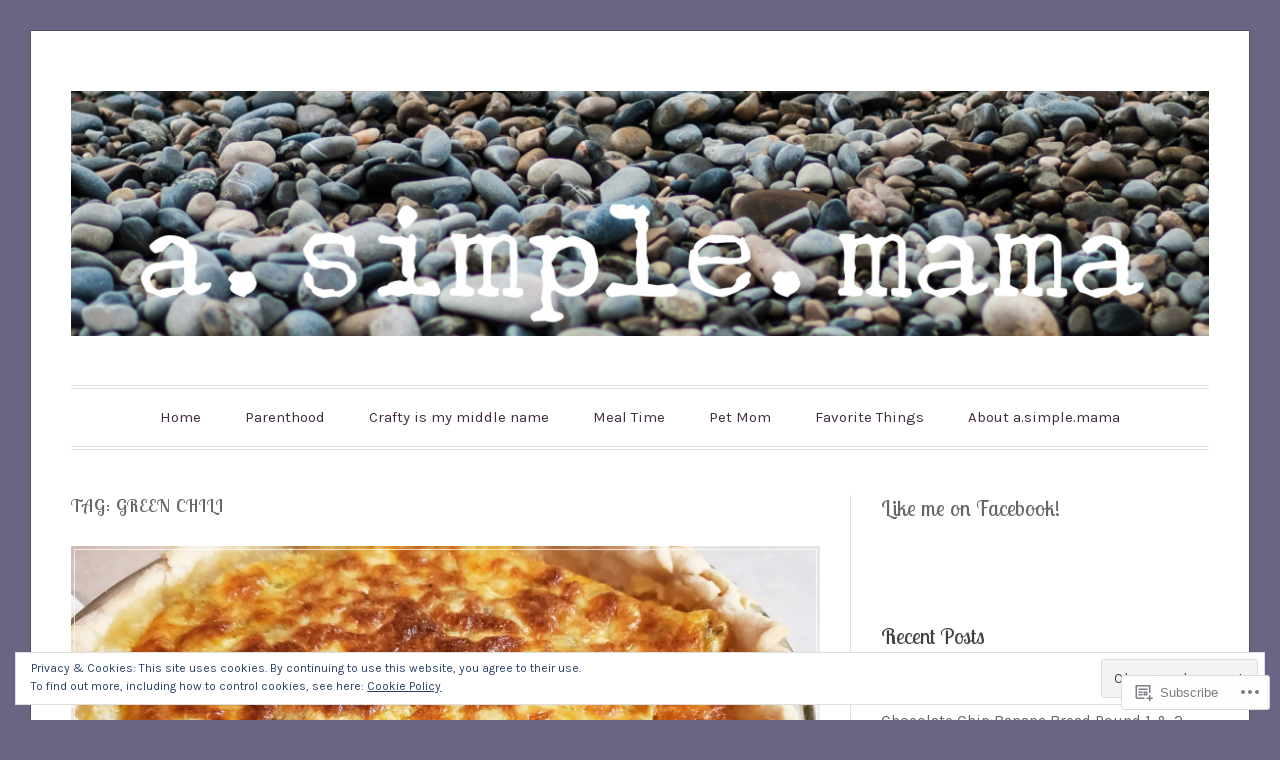

--- FILE ---
content_type: text/html; charset=UTF-8
request_url: https://asimplemama.com/tag/green-chili/
body_size: 32939
content:
<!DOCTYPE html>
<html lang="en">
<head>
<meta charset="UTF-8">
<meta name="viewport" content="width=device-width, initial-scale=1">
<link rel="profile" href="http://gmpg.org/xfn/11">
<link rel="pingback" href="https://asimplemama.com/xmlrpc.php">

<title>green chili</title>
<script type="text/javascript">
  WebFontConfig = {"google":{"families":["Lobster+Two:r:latin,latin-ext","Karla:r,i,b,bi:latin,latin-ext"]},"api_url":"https:\/\/fonts-api.wp.com\/css"};
  (function() {
    var wf = document.createElement('script');
    wf.src = '/wp-content/plugins/custom-fonts/js/webfont.js';
    wf.type = 'text/javascript';
    wf.async = 'true';
    var s = document.getElementsByTagName('script')[0];
    s.parentNode.insertBefore(wf, s);
	})();
</script><style id="jetpack-custom-fonts-css">.wf-active code, .wf-active kbd, .wf-active pre, .wf-active samp{font-family:"Karla",sans-serif}.wf-active body, .wf-active button, .wf-active input, .wf-active select, .wf-active textarea{font-family:"Karla",sans-serif}.wf-active blockquote cite{font-family:"Karla",sans-serif}.wf-active pre{font-family:"Karla",sans-serif}.wf-active code, .wf-active kbd, .wf-active tt, .wf-active var{font-family:"Karla",sans-serif}.wf-active button, .wf-active input[type="button"], .wf-active input[type="reset"], .wf-active input[type="submit"]{font-family:"Karla",sans-serif}.wf-active .main-navigation ul ul{font-family:"Karla",sans-serif}.wf-active .widget_calendar caption{font-family:"Karla",sans-serif}.wf-active .widget_goodreads div[class^="gr_custom_author"]{font-family:"Karla",sans-serif}.wf-active .widget_rss .rss-date{font-family:"Karla",sans-serif}.wf-active .contact-form label{font-family:"Karla",sans-serif}.wf-active .post-password-form label{font-family:"Karla",sans-serif}.wf-active .featured-post{font-family:"Karla",sans-serif}.wf-active .entry-footer span, .wf-active .entry-meta span, .wf-active .post-format-label{font-family:"Karla",sans-serif}.wf-active .entry-meta a:not(.post-edit-link){font-family:"Karla",sans-serif}.wf-active .nav-links .nav-subtitle{font-family:"Karla",sans-serif}.wf-active .page-links .page-links-title{font-family:"Karla",sans-serif}.wf-active .archive .format-quote .post-format-label a, .wf-active .blog .format-quote .post-format-label a, .wf-active .single .format-quote .post-format-label a{font-family:"Karla",sans-serif}.wf-active .archive .format-status .post-format-label a, .wf-active .blog .format-status .post-format-label a, .wf-active .single .format-status .post-format-label a{font-family:"Karla",sans-serif}.wf-active .comment-form label{font-family:"Karla",sans-serif}.wf-active .comment-metadata .edit-link, .wf-active .pingback .edit-link{font-family:"Karla",sans-serif}.wf-active .comment-navigation .nav-links a, .wf-active .comment-respond #reply-title small, .wf-active .reply a{font-family:"Karla",sans-serif}.wf-active #infinite-handle span button, .wf-active #infinite-handle span button:focus, .wf-active #infinite-handle span button:hover, .wf-active .posts-navigation .nav-next a, .wf-active .posts-navigation .nav-previous a{font-family:"Karla",sans-serif}.wf-active h1, .wf-active h2, .wf-active h3, .wf-active h4, .wf-active h5, .wf-active h6{font-family:"Lobster Two",sans-serif;font-weight:400;font-style:normal}.wf-active h1{font-style:normal;font-weight:400}.wf-active h2{font-style:normal;font-weight:400}.wf-active h3{font-style:normal;font-weight:400}.wf-active h4{font-weight:400;font-style:normal}.wf-active h5{font-weight:400;font-style:normal}.wf-active h6{font-weight:400;font-style:normal}.wf-active .widget h1{font-style:normal;font-weight:400}.wf-active .widget h2{font-style:normal;font-weight:400}.wf-active .widget h3{font-style:normal;font-weight:400}.wf-active .widget h4{font-weight:400;font-style:normal}.wf-active .widget h5{font-weight:400;font-style:normal}.wf-active .widget h6{font-weight:400;font-style:normal}.wf-active .site-title{font-family:"Lobster Two",sans-serif;font-weight:400;font-style:normal}@media screen and (max-width: 680px){.wf-active .site-title{font-style:normal;font-weight:400}}.wf-active .slideshow .slide-info .slide-title{font-family:"Lobster Two",sans-serif;font-weight:400;font-style:normal}@media screen and (max-width: 680px){.wf-active .slideshow .slide-info .slide-title{font-style:normal;font-weight:400}}.wf-active #tagline p{font-family:"Lobster Two",sans-serif;font-weight:400;font-style:normal}@media screen and (max-width: 680px){.wf-active #tagline p{font-style:normal;font-weight:400}}.wf-active #featured-post-trio article h2{font-style:normal;font-weight:400}.wf-active .entry-title{font-style:normal;font-weight:400}@media screen and (max-width: 680px){.wf-active .entry-title{font-style:normal;font-weight:400}}.wf-active .archive .format-aside .entry-title, .wf-active .archive .format-audio .entry-title, .wf-active .archive .format-image .entry-title, .wf-active .archive .format-link .entry-title, .wf-active .blog .format-aside .entry-title, .wf-active .blog .format-audio .entry-title, .wf-active .blog .format-image .entry-title, .wf-active .blog .format-link .entry-title{font-weight:400;font-style:normal}.wf-active .archive .format-link .entry-title a:after, .wf-active .blog .format-link .entry-title a:after{font-style:normal;font-weight:400}.wf-active .archive .format-quote .entry-title, .wf-active .blog .format-quote .entry-title, .wf-active .single .format-quote .entry-title{font-style:normal;font-weight:400}.wf-active .archive .format-status .entry-title, .wf-active .blog .format-status .entry-title, .wf-active .single .format-status .entry-title{font-style:normal;font-weight:400}.wf-active .page-title{font-weight:400;font-style:normal}.wf-active .comments-title{font-style:normal;font-weight:400}.wf-active #page .sharedaddy .sd-title, .wf-active #page div#jp-relatedposts h3.jp-relatedposts-headline, .wf-active #page .sd-rating .sd-title{font-style:normal;font-weight:400}.wf-active .jp-relatedposts-post-title{font-style:normal;font-weight:400}</style>
<meta name='robots' content='max-image-preview:large' />

<!-- Async WordPress.com Remote Login -->
<script id="wpcom_remote_login_js">
var wpcom_remote_login_extra_auth = '';
function wpcom_remote_login_remove_dom_node_id( element_id ) {
	var dom_node = document.getElementById( element_id );
	if ( dom_node ) { dom_node.parentNode.removeChild( dom_node ); }
}
function wpcom_remote_login_remove_dom_node_classes( class_name ) {
	var dom_nodes = document.querySelectorAll( '.' + class_name );
	for ( var i = 0; i < dom_nodes.length; i++ ) {
		dom_nodes[ i ].parentNode.removeChild( dom_nodes[ i ] );
	}
}
function wpcom_remote_login_final_cleanup() {
	wpcom_remote_login_remove_dom_node_classes( "wpcom_remote_login_msg" );
	wpcom_remote_login_remove_dom_node_id( "wpcom_remote_login_key" );
	wpcom_remote_login_remove_dom_node_id( "wpcom_remote_login_validate" );
	wpcom_remote_login_remove_dom_node_id( "wpcom_remote_login_js" );
	wpcom_remote_login_remove_dom_node_id( "wpcom_request_access_iframe" );
	wpcom_remote_login_remove_dom_node_id( "wpcom_request_access_styles" );
}

// Watch for messages back from the remote login
window.addEventListener( "message", function( e ) {
	if ( e.origin === "https://r-login.wordpress.com" ) {
		var data = {};
		try {
			data = JSON.parse( e.data );
		} catch( e ) {
			wpcom_remote_login_final_cleanup();
			return;
		}

		if ( data.msg === 'LOGIN' ) {
			// Clean up the login check iframe
			wpcom_remote_login_remove_dom_node_id( "wpcom_remote_login_key" );

			var id_regex = new RegExp( /^[0-9]+$/ );
			var token_regex = new RegExp( /^.*|.*|.*$/ );
			if (
				token_regex.test( data.token )
				&& id_regex.test( data.wpcomid )
			) {
				// We have everything we need to ask for a login
				var script = document.createElement( "script" );
				script.setAttribute( "id", "wpcom_remote_login_validate" );
				script.src = '/remote-login.php?wpcom_remote_login=validate'
					+ '&wpcomid=' + data.wpcomid
					+ '&token=' + encodeURIComponent( data.token )
					+ '&host=' + window.location.protocol
					+ '//' + window.location.hostname
					+ '&postid=1329'
					+ '&is_singular=';
				document.body.appendChild( script );
			}

			return;
		}

		// Safari ITP, not logged in, so redirect
		if ( data.msg === 'LOGIN-REDIRECT' ) {
			window.location = 'https://wordpress.com/log-in?redirect_to=' + window.location.href;
			return;
		}

		// Safari ITP, storage access failed, remove the request
		if ( data.msg === 'LOGIN-REMOVE' ) {
			var css_zap = 'html { -webkit-transition: margin-top 1s; transition: margin-top 1s; } /* 9001 */ html { margin-top: 0 !important; } * html body { margin-top: 0 !important; } @media screen and ( max-width: 782px ) { html { margin-top: 0 !important; } * html body { margin-top: 0 !important; } }';
			var style_zap = document.createElement( 'style' );
			style_zap.type = 'text/css';
			style_zap.appendChild( document.createTextNode( css_zap ) );
			document.body.appendChild( style_zap );

			var e = document.getElementById( 'wpcom_request_access_iframe' );
			e.parentNode.removeChild( e );

			document.cookie = 'wordpress_com_login_access=denied; path=/; max-age=31536000';

			return;
		}

		// Safari ITP
		if ( data.msg === 'REQUEST_ACCESS' ) {
			console.log( 'request access: safari' );

			// Check ITP iframe enable/disable knob
			if ( wpcom_remote_login_extra_auth !== 'safari_itp_iframe' ) {
				return;
			}

			// If we are in a "private window" there is no ITP.
			var private_window = false;
			try {
				var opendb = window.openDatabase( null, null, null, null );
			} catch( e ) {
				private_window = true;
			}

			if ( private_window ) {
				console.log( 'private window' );
				return;
			}

			var iframe = document.createElement( 'iframe' );
			iframe.id = 'wpcom_request_access_iframe';
			iframe.setAttribute( 'scrolling', 'no' );
			iframe.setAttribute( 'sandbox', 'allow-storage-access-by-user-activation allow-scripts allow-same-origin allow-top-navigation-by-user-activation' );
			iframe.src = 'https://r-login.wordpress.com/remote-login.php?wpcom_remote_login=request_access&origin=' + encodeURIComponent( data.origin ) + '&wpcomid=' + encodeURIComponent( data.wpcomid );

			var css = 'html { -webkit-transition: margin-top 1s; transition: margin-top 1s; } /* 9001 */ html { margin-top: 46px !important; } * html body { margin-top: 46px !important; } @media screen and ( max-width: 660px ) { html { margin-top: 71px !important; } * html body { margin-top: 71px !important; } #wpcom_request_access_iframe { display: block; height: 71px !important; } } #wpcom_request_access_iframe { border: 0px; height: 46px; position: fixed; top: 0; left: 0; width: 100%; min-width: 100%; z-index: 99999; background: #23282d; } ';

			var style = document.createElement( 'style' );
			style.type = 'text/css';
			style.id = 'wpcom_request_access_styles';
			style.appendChild( document.createTextNode( css ) );
			document.body.appendChild( style );

			document.body.appendChild( iframe );
		}

		if ( data.msg === 'DONE' ) {
			wpcom_remote_login_final_cleanup();
		}
	}
}, false );

// Inject the remote login iframe after the page has had a chance to load
// more critical resources
window.addEventListener( "DOMContentLoaded", function( e ) {
	var iframe = document.createElement( "iframe" );
	iframe.style.display = "none";
	iframe.setAttribute( "scrolling", "no" );
	iframe.setAttribute( "id", "wpcom_remote_login_key" );
	iframe.src = "https://r-login.wordpress.com/remote-login.php"
		+ "?wpcom_remote_login=key"
		+ "&origin=aHR0cHM6Ly9hc2ltcGxlbWFtYS5jb20%3D"
		+ "&wpcomid=66650720"
		+ "&time=" + Math.floor( Date.now() / 1000 );
	document.body.appendChild( iframe );
}, false );
</script>
<link rel='dns-prefetch' href='//s0.wp.com' />
<link rel='dns-prefetch' href='//fonts-api.wp.com' />
<link rel="alternate" type="application/rss+xml" title=" &raquo; Feed" href="https://asimplemama.com/feed/" />
<link rel="alternate" type="application/rss+xml" title=" &raquo; Comments Feed" href="https://asimplemama.com/comments/feed/" />
<link rel="alternate" type="application/rss+xml" title=" &raquo; green chili Tag Feed" href="https://asimplemama.com/tag/green-chili/feed/" />
	<script type="text/javascript">
		/* <![CDATA[ */
		function addLoadEvent(func) {
			var oldonload = window.onload;
			if (typeof window.onload != 'function') {
				window.onload = func;
			} else {
				window.onload = function () {
					oldonload();
					func();
				}
			}
		}
		/* ]]> */
	</script>
	<link crossorigin='anonymous' rel='stylesheet' id='all-css-0-1' href='/wp-content/mu-plugins/widgets/eu-cookie-law/templates/style.css?m=1642463000i&cssminify=yes' type='text/css' media='all' />
<style id='wp-emoji-styles-inline-css'>

	img.wp-smiley, img.emoji {
		display: inline !important;
		border: none !important;
		box-shadow: none !important;
		height: 1em !important;
		width: 1em !important;
		margin: 0 0.07em !important;
		vertical-align: -0.1em !important;
		background: none !important;
		padding: 0 !important;
	}
/*# sourceURL=wp-emoji-styles-inline-css */
</style>
<link crossorigin='anonymous' rel='stylesheet' id='all-css-2-1' href='/wp-content/plugins/gutenberg-core/v22.2.0/build/styles/block-library/style.css?m=1764855221i&cssminify=yes' type='text/css' media='all' />
<style id='wp-block-library-inline-css'>
.has-text-align-justify {
	text-align:justify;
}
.has-text-align-justify{text-align:justify;}

/*# sourceURL=wp-block-library-inline-css */
</style><style id='wp-block-paragraph-inline-css'>
.is-small-text{font-size:.875em}.is-regular-text{font-size:1em}.is-large-text{font-size:2.25em}.is-larger-text{font-size:3em}.has-drop-cap:not(:focus):first-letter{float:left;font-size:8.4em;font-style:normal;font-weight:100;line-height:.68;margin:.05em .1em 0 0;text-transform:uppercase}body.rtl .has-drop-cap:not(:focus):first-letter{float:none;margin-left:.1em}p.has-drop-cap.has-background{overflow:hidden}:root :where(p.has-background){padding:1.25em 2.375em}:where(p.has-text-color:not(.has-link-color)) a{color:inherit}p.has-text-align-left[style*="writing-mode:vertical-lr"],p.has-text-align-right[style*="writing-mode:vertical-rl"]{rotate:180deg}
/*# sourceURL=/wp-content/plugins/gutenberg-core/v22.2.0/build/styles/block-library/paragraph/style.css */
</style>
<style id='wp-block-gallery-inline-css'>
.blocks-gallery-grid:not(.has-nested-images),.wp-block-gallery:not(.has-nested-images){display:flex;flex-wrap:wrap;list-style-type:none;margin:0;padding:0}.blocks-gallery-grid:not(.has-nested-images) .blocks-gallery-image,.blocks-gallery-grid:not(.has-nested-images) .blocks-gallery-item,.wp-block-gallery:not(.has-nested-images) .blocks-gallery-image,.wp-block-gallery:not(.has-nested-images) .blocks-gallery-item{display:flex;flex-direction:column;flex-grow:1;justify-content:center;margin:0 1em 1em 0;position:relative;width:calc(50% - 1em)}.blocks-gallery-grid:not(.has-nested-images) .blocks-gallery-image:nth-of-type(2n),.blocks-gallery-grid:not(.has-nested-images) .blocks-gallery-item:nth-of-type(2n),.wp-block-gallery:not(.has-nested-images) .blocks-gallery-image:nth-of-type(2n),.wp-block-gallery:not(.has-nested-images) .blocks-gallery-item:nth-of-type(2n){margin-right:0}.blocks-gallery-grid:not(.has-nested-images) .blocks-gallery-image figure,.blocks-gallery-grid:not(.has-nested-images) .blocks-gallery-item figure,.wp-block-gallery:not(.has-nested-images) .blocks-gallery-image figure,.wp-block-gallery:not(.has-nested-images) .blocks-gallery-item figure{align-items:flex-end;display:flex;height:100%;justify-content:flex-start;margin:0}.blocks-gallery-grid:not(.has-nested-images) .blocks-gallery-image img,.blocks-gallery-grid:not(.has-nested-images) .blocks-gallery-item img,.wp-block-gallery:not(.has-nested-images) .blocks-gallery-image img,.wp-block-gallery:not(.has-nested-images) .blocks-gallery-item img{display:block;height:auto;max-width:100%;width:auto}.blocks-gallery-grid:not(.has-nested-images) .blocks-gallery-image figcaption,.blocks-gallery-grid:not(.has-nested-images) .blocks-gallery-item figcaption,.wp-block-gallery:not(.has-nested-images) .blocks-gallery-image figcaption,.wp-block-gallery:not(.has-nested-images) .blocks-gallery-item figcaption{background:linear-gradient(0deg,#000000b3,#0000004d 70%,#0000);bottom:0;box-sizing:border-box;color:#fff;font-size:.8em;margin:0;max-height:100%;overflow:auto;padding:3em .77em .7em;position:absolute;text-align:center;width:100%;z-index:2}.blocks-gallery-grid:not(.has-nested-images) .blocks-gallery-image figcaption img,.blocks-gallery-grid:not(.has-nested-images) .blocks-gallery-item figcaption img,.wp-block-gallery:not(.has-nested-images) .blocks-gallery-image figcaption img,.wp-block-gallery:not(.has-nested-images) .blocks-gallery-item figcaption img{display:inline}.blocks-gallery-grid:not(.has-nested-images) figcaption,.wp-block-gallery:not(.has-nested-images) figcaption{flex-grow:1}.blocks-gallery-grid:not(.has-nested-images).is-cropped .blocks-gallery-image a,.blocks-gallery-grid:not(.has-nested-images).is-cropped .blocks-gallery-image img,.blocks-gallery-grid:not(.has-nested-images).is-cropped .blocks-gallery-item a,.blocks-gallery-grid:not(.has-nested-images).is-cropped .blocks-gallery-item img,.wp-block-gallery:not(.has-nested-images).is-cropped .blocks-gallery-image a,.wp-block-gallery:not(.has-nested-images).is-cropped .blocks-gallery-image img,.wp-block-gallery:not(.has-nested-images).is-cropped .blocks-gallery-item a,.wp-block-gallery:not(.has-nested-images).is-cropped .blocks-gallery-item img{flex:1;height:100%;object-fit:cover;width:100%}.blocks-gallery-grid:not(.has-nested-images).columns-1 .blocks-gallery-image,.blocks-gallery-grid:not(.has-nested-images).columns-1 .blocks-gallery-item,.wp-block-gallery:not(.has-nested-images).columns-1 .blocks-gallery-image,.wp-block-gallery:not(.has-nested-images).columns-1 .blocks-gallery-item{margin-right:0;width:100%}@media (min-width:600px){.blocks-gallery-grid:not(.has-nested-images).columns-3 .blocks-gallery-image,.blocks-gallery-grid:not(.has-nested-images).columns-3 .blocks-gallery-item,.wp-block-gallery:not(.has-nested-images).columns-3 .blocks-gallery-image,.wp-block-gallery:not(.has-nested-images).columns-3 .blocks-gallery-item{margin-right:1em;width:calc(33.33333% - .66667em)}.blocks-gallery-grid:not(.has-nested-images).columns-4 .blocks-gallery-image,.blocks-gallery-grid:not(.has-nested-images).columns-4 .blocks-gallery-item,.wp-block-gallery:not(.has-nested-images).columns-4 .blocks-gallery-image,.wp-block-gallery:not(.has-nested-images).columns-4 .blocks-gallery-item{margin-right:1em;width:calc(25% - .75em)}.blocks-gallery-grid:not(.has-nested-images).columns-5 .blocks-gallery-image,.blocks-gallery-grid:not(.has-nested-images).columns-5 .blocks-gallery-item,.wp-block-gallery:not(.has-nested-images).columns-5 .blocks-gallery-image,.wp-block-gallery:not(.has-nested-images).columns-5 .blocks-gallery-item{margin-right:1em;width:calc(20% - .8em)}.blocks-gallery-grid:not(.has-nested-images).columns-6 .blocks-gallery-image,.blocks-gallery-grid:not(.has-nested-images).columns-6 .blocks-gallery-item,.wp-block-gallery:not(.has-nested-images).columns-6 .blocks-gallery-image,.wp-block-gallery:not(.has-nested-images).columns-6 .blocks-gallery-item{margin-right:1em;width:calc(16.66667% - .83333em)}.blocks-gallery-grid:not(.has-nested-images).columns-7 .blocks-gallery-image,.blocks-gallery-grid:not(.has-nested-images).columns-7 .blocks-gallery-item,.wp-block-gallery:not(.has-nested-images).columns-7 .blocks-gallery-image,.wp-block-gallery:not(.has-nested-images).columns-7 .blocks-gallery-item{margin-right:1em;width:calc(14.28571% - .85714em)}.blocks-gallery-grid:not(.has-nested-images).columns-8 .blocks-gallery-image,.blocks-gallery-grid:not(.has-nested-images).columns-8 .blocks-gallery-item,.wp-block-gallery:not(.has-nested-images).columns-8 .blocks-gallery-image,.wp-block-gallery:not(.has-nested-images).columns-8 .blocks-gallery-item{margin-right:1em;width:calc(12.5% - .875em)}.blocks-gallery-grid:not(.has-nested-images).columns-1 .blocks-gallery-image:nth-of-type(1n),.blocks-gallery-grid:not(.has-nested-images).columns-1 .blocks-gallery-item:nth-of-type(1n),.blocks-gallery-grid:not(.has-nested-images).columns-2 .blocks-gallery-image:nth-of-type(2n),.blocks-gallery-grid:not(.has-nested-images).columns-2 .blocks-gallery-item:nth-of-type(2n),.blocks-gallery-grid:not(.has-nested-images).columns-3 .blocks-gallery-image:nth-of-type(3n),.blocks-gallery-grid:not(.has-nested-images).columns-3 .blocks-gallery-item:nth-of-type(3n),.blocks-gallery-grid:not(.has-nested-images).columns-4 .blocks-gallery-image:nth-of-type(4n),.blocks-gallery-grid:not(.has-nested-images).columns-4 .blocks-gallery-item:nth-of-type(4n),.blocks-gallery-grid:not(.has-nested-images).columns-5 .blocks-gallery-image:nth-of-type(5n),.blocks-gallery-grid:not(.has-nested-images).columns-5 .blocks-gallery-item:nth-of-type(5n),.blocks-gallery-grid:not(.has-nested-images).columns-6 .blocks-gallery-image:nth-of-type(6n),.blocks-gallery-grid:not(.has-nested-images).columns-6 .blocks-gallery-item:nth-of-type(6n),.blocks-gallery-grid:not(.has-nested-images).columns-7 .blocks-gallery-image:nth-of-type(7n),.blocks-gallery-grid:not(.has-nested-images).columns-7 .blocks-gallery-item:nth-of-type(7n),.blocks-gallery-grid:not(.has-nested-images).columns-8 .blocks-gallery-image:nth-of-type(8n),.blocks-gallery-grid:not(.has-nested-images).columns-8 .blocks-gallery-item:nth-of-type(8n),.wp-block-gallery:not(.has-nested-images).columns-1 .blocks-gallery-image:nth-of-type(1n),.wp-block-gallery:not(.has-nested-images).columns-1 .blocks-gallery-item:nth-of-type(1n),.wp-block-gallery:not(.has-nested-images).columns-2 .blocks-gallery-image:nth-of-type(2n),.wp-block-gallery:not(.has-nested-images).columns-2 .blocks-gallery-item:nth-of-type(2n),.wp-block-gallery:not(.has-nested-images).columns-3 .blocks-gallery-image:nth-of-type(3n),.wp-block-gallery:not(.has-nested-images).columns-3 .blocks-gallery-item:nth-of-type(3n),.wp-block-gallery:not(.has-nested-images).columns-4 .blocks-gallery-image:nth-of-type(4n),.wp-block-gallery:not(.has-nested-images).columns-4 .blocks-gallery-item:nth-of-type(4n),.wp-block-gallery:not(.has-nested-images).columns-5 .blocks-gallery-image:nth-of-type(5n),.wp-block-gallery:not(.has-nested-images).columns-5 .blocks-gallery-item:nth-of-type(5n),.wp-block-gallery:not(.has-nested-images).columns-6 .blocks-gallery-image:nth-of-type(6n),.wp-block-gallery:not(.has-nested-images).columns-6 .blocks-gallery-item:nth-of-type(6n),.wp-block-gallery:not(.has-nested-images).columns-7 .blocks-gallery-image:nth-of-type(7n),.wp-block-gallery:not(.has-nested-images).columns-7 .blocks-gallery-item:nth-of-type(7n),.wp-block-gallery:not(.has-nested-images).columns-8 .blocks-gallery-image:nth-of-type(8n),.wp-block-gallery:not(.has-nested-images).columns-8 .blocks-gallery-item:nth-of-type(8n){margin-right:0}}.blocks-gallery-grid:not(.has-nested-images) .blocks-gallery-image:last-child,.blocks-gallery-grid:not(.has-nested-images) .blocks-gallery-item:last-child,.wp-block-gallery:not(.has-nested-images) .blocks-gallery-image:last-child,.wp-block-gallery:not(.has-nested-images) .blocks-gallery-item:last-child{margin-right:0}.blocks-gallery-grid:not(.has-nested-images).alignleft,.blocks-gallery-grid:not(.has-nested-images).alignright,.wp-block-gallery:not(.has-nested-images).alignleft,.wp-block-gallery:not(.has-nested-images).alignright{max-width:420px;width:100%}.blocks-gallery-grid:not(.has-nested-images).aligncenter .blocks-gallery-item figure,.wp-block-gallery:not(.has-nested-images).aligncenter .blocks-gallery-item figure{justify-content:center}.wp-block-gallery:not(.is-cropped) .blocks-gallery-item{align-self:flex-start}figure.wp-block-gallery.has-nested-images{align-items:normal}.wp-block-gallery.has-nested-images figure.wp-block-image:not(#individual-image){margin:0;width:calc(50% - var(--wp--style--unstable-gallery-gap, 16px)/2)}.wp-block-gallery.has-nested-images figure.wp-block-image{box-sizing:border-box;display:flex;flex-direction:column;flex-grow:1;justify-content:center;max-width:100%;position:relative}.wp-block-gallery.has-nested-images figure.wp-block-image>a,.wp-block-gallery.has-nested-images figure.wp-block-image>div{flex-direction:column;flex-grow:1;margin:0}.wp-block-gallery.has-nested-images figure.wp-block-image img{display:block;height:auto;max-width:100%!important;width:auto}.wp-block-gallery.has-nested-images figure.wp-block-image figcaption,.wp-block-gallery.has-nested-images figure.wp-block-image:has(figcaption):before{bottom:0;left:0;max-height:100%;position:absolute;right:0}.wp-block-gallery.has-nested-images figure.wp-block-image:has(figcaption):before{backdrop-filter:blur(3px);content:"";height:100%;-webkit-mask-image:linear-gradient(0deg,#000 20%,#0000);mask-image:linear-gradient(0deg,#000 20%,#0000);max-height:40%;pointer-events:none}.wp-block-gallery.has-nested-images figure.wp-block-image figcaption{box-sizing:border-box;color:#fff;font-size:13px;margin:0;overflow:auto;padding:1em;text-align:center;text-shadow:0 0 1.5px #000}.wp-block-gallery.has-nested-images figure.wp-block-image figcaption::-webkit-scrollbar{height:12px;width:12px}.wp-block-gallery.has-nested-images figure.wp-block-image figcaption::-webkit-scrollbar-track{background-color:initial}.wp-block-gallery.has-nested-images figure.wp-block-image figcaption::-webkit-scrollbar-thumb{background-clip:padding-box;background-color:initial;border:3px solid #0000;border-radius:8px}.wp-block-gallery.has-nested-images figure.wp-block-image figcaption:focus-within::-webkit-scrollbar-thumb,.wp-block-gallery.has-nested-images figure.wp-block-image figcaption:focus::-webkit-scrollbar-thumb,.wp-block-gallery.has-nested-images figure.wp-block-image figcaption:hover::-webkit-scrollbar-thumb{background-color:#fffc}.wp-block-gallery.has-nested-images figure.wp-block-image figcaption{scrollbar-color:#0000 #0000;scrollbar-gutter:stable both-edges;scrollbar-width:thin}.wp-block-gallery.has-nested-images figure.wp-block-image figcaption:focus,.wp-block-gallery.has-nested-images figure.wp-block-image figcaption:focus-within,.wp-block-gallery.has-nested-images figure.wp-block-image figcaption:hover{scrollbar-color:#fffc #0000}.wp-block-gallery.has-nested-images figure.wp-block-image figcaption{will-change:transform}@media (hover:none){.wp-block-gallery.has-nested-images figure.wp-block-image figcaption{scrollbar-color:#fffc #0000}}.wp-block-gallery.has-nested-images figure.wp-block-image figcaption{background:linear-gradient(0deg,#0006,#0000)}.wp-block-gallery.has-nested-images figure.wp-block-image figcaption img{display:inline}.wp-block-gallery.has-nested-images figure.wp-block-image figcaption a{color:inherit}.wp-block-gallery.has-nested-images figure.wp-block-image.has-custom-border img{box-sizing:border-box}.wp-block-gallery.has-nested-images figure.wp-block-image.has-custom-border>a,.wp-block-gallery.has-nested-images figure.wp-block-image.has-custom-border>div,.wp-block-gallery.has-nested-images figure.wp-block-image.is-style-rounded>a,.wp-block-gallery.has-nested-images figure.wp-block-image.is-style-rounded>div{flex:1 1 auto}.wp-block-gallery.has-nested-images figure.wp-block-image.has-custom-border figcaption,.wp-block-gallery.has-nested-images figure.wp-block-image.is-style-rounded figcaption{background:none;color:inherit;flex:initial;margin:0;padding:10px 10px 9px;position:relative;text-shadow:none}.wp-block-gallery.has-nested-images figure.wp-block-image.has-custom-border:before,.wp-block-gallery.has-nested-images figure.wp-block-image.is-style-rounded:before{content:none}.wp-block-gallery.has-nested-images figcaption{flex-basis:100%;flex-grow:1;text-align:center}.wp-block-gallery.has-nested-images:not(.is-cropped) figure.wp-block-image:not(#individual-image){margin-bottom:auto;margin-top:0}.wp-block-gallery.has-nested-images.is-cropped figure.wp-block-image:not(#individual-image){align-self:inherit}.wp-block-gallery.has-nested-images.is-cropped figure.wp-block-image:not(#individual-image)>a,.wp-block-gallery.has-nested-images.is-cropped figure.wp-block-image:not(#individual-image)>div:not(.components-drop-zone){display:flex}.wp-block-gallery.has-nested-images.is-cropped figure.wp-block-image:not(#individual-image) a,.wp-block-gallery.has-nested-images.is-cropped figure.wp-block-image:not(#individual-image) img{flex:1 0 0%;height:100%;object-fit:cover;width:100%}.wp-block-gallery.has-nested-images.columns-1 figure.wp-block-image:not(#individual-image){width:100%}@media (min-width:600px){.wp-block-gallery.has-nested-images.columns-3 figure.wp-block-image:not(#individual-image){width:calc(33.33333% - var(--wp--style--unstable-gallery-gap, 16px)*.66667)}.wp-block-gallery.has-nested-images.columns-4 figure.wp-block-image:not(#individual-image){width:calc(25% - var(--wp--style--unstable-gallery-gap, 16px)*.75)}.wp-block-gallery.has-nested-images.columns-5 figure.wp-block-image:not(#individual-image){width:calc(20% - var(--wp--style--unstable-gallery-gap, 16px)*.8)}.wp-block-gallery.has-nested-images.columns-6 figure.wp-block-image:not(#individual-image){width:calc(16.66667% - var(--wp--style--unstable-gallery-gap, 16px)*.83333)}.wp-block-gallery.has-nested-images.columns-7 figure.wp-block-image:not(#individual-image){width:calc(14.28571% - var(--wp--style--unstable-gallery-gap, 16px)*.85714)}.wp-block-gallery.has-nested-images.columns-8 figure.wp-block-image:not(#individual-image){width:calc(12.5% - var(--wp--style--unstable-gallery-gap, 16px)*.875)}.wp-block-gallery.has-nested-images.columns-default figure.wp-block-image:not(#individual-image){width:calc(33.33% - var(--wp--style--unstable-gallery-gap, 16px)*.66667)}.wp-block-gallery.has-nested-images.columns-default figure.wp-block-image:not(#individual-image):first-child:nth-last-child(2),.wp-block-gallery.has-nested-images.columns-default figure.wp-block-image:not(#individual-image):first-child:nth-last-child(2)~figure.wp-block-image:not(#individual-image){width:calc(50% - var(--wp--style--unstable-gallery-gap, 16px)*.5)}.wp-block-gallery.has-nested-images.columns-default figure.wp-block-image:not(#individual-image):first-child:last-child{width:100%}}.wp-block-gallery.has-nested-images.alignleft,.wp-block-gallery.has-nested-images.alignright{max-width:420px;width:100%}.wp-block-gallery.has-nested-images.aligncenter{justify-content:center}
/*# sourceURL=/wp-content/plugins/gutenberg-core/v22.2.0/build/styles/block-library/gallery/style.css */
</style>
<style id='wp-block-heading-inline-css'>
h1:where(.wp-block-heading).has-background,h2:where(.wp-block-heading).has-background,h3:where(.wp-block-heading).has-background,h4:where(.wp-block-heading).has-background,h5:where(.wp-block-heading).has-background,h6:where(.wp-block-heading).has-background{padding:1.25em 2.375em}h1.has-text-align-left[style*=writing-mode]:where([style*=vertical-lr]),h1.has-text-align-right[style*=writing-mode]:where([style*=vertical-rl]),h2.has-text-align-left[style*=writing-mode]:where([style*=vertical-lr]),h2.has-text-align-right[style*=writing-mode]:where([style*=vertical-rl]),h3.has-text-align-left[style*=writing-mode]:where([style*=vertical-lr]),h3.has-text-align-right[style*=writing-mode]:where([style*=vertical-rl]),h4.has-text-align-left[style*=writing-mode]:where([style*=vertical-lr]),h4.has-text-align-right[style*=writing-mode]:where([style*=vertical-rl]),h5.has-text-align-left[style*=writing-mode]:where([style*=vertical-lr]),h5.has-text-align-right[style*=writing-mode]:where([style*=vertical-rl]),h6.has-text-align-left[style*=writing-mode]:where([style*=vertical-lr]),h6.has-text-align-right[style*=writing-mode]:where([style*=vertical-rl]){rotate:180deg}
/*# sourceURL=/wp-content/plugins/gutenberg-core/v22.2.0/build/styles/block-library/heading/style.css */
</style>
<style id='wp-block-image-inline-css'>
.wp-block-image>a,.wp-block-image>figure>a{display:inline-block}.wp-block-image img{box-sizing:border-box;height:auto;max-width:100%;vertical-align:bottom}@media not (prefers-reduced-motion){.wp-block-image img.hide{visibility:hidden}.wp-block-image img.show{animation:show-content-image .4s}}.wp-block-image[style*=border-radius] img,.wp-block-image[style*=border-radius]>a{border-radius:inherit}.wp-block-image.has-custom-border img{box-sizing:border-box}.wp-block-image.aligncenter{text-align:center}.wp-block-image.alignfull>a,.wp-block-image.alignwide>a{width:100%}.wp-block-image.alignfull img,.wp-block-image.alignwide img{height:auto;width:100%}.wp-block-image .aligncenter,.wp-block-image .alignleft,.wp-block-image .alignright,.wp-block-image.aligncenter,.wp-block-image.alignleft,.wp-block-image.alignright{display:table}.wp-block-image .aligncenter>figcaption,.wp-block-image .alignleft>figcaption,.wp-block-image .alignright>figcaption,.wp-block-image.aligncenter>figcaption,.wp-block-image.alignleft>figcaption,.wp-block-image.alignright>figcaption{caption-side:bottom;display:table-caption}.wp-block-image .alignleft{float:left;margin:.5em 1em .5em 0}.wp-block-image .alignright{float:right;margin:.5em 0 .5em 1em}.wp-block-image .aligncenter{margin-left:auto;margin-right:auto}.wp-block-image :where(figcaption){margin-bottom:1em;margin-top:.5em}.wp-block-image.is-style-circle-mask img{border-radius:9999px}@supports ((-webkit-mask-image:none) or (mask-image:none)) or (-webkit-mask-image:none){.wp-block-image.is-style-circle-mask img{border-radius:0;-webkit-mask-image:url('data:image/svg+xml;utf8,<svg viewBox="0 0 100 100" xmlns="http://www.w3.org/2000/svg"><circle cx="50" cy="50" r="50"/></svg>');mask-image:url('data:image/svg+xml;utf8,<svg viewBox="0 0 100 100" xmlns="http://www.w3.org/2000/svg"><circle cx="50" cy="50" r="50"/></svg>');mask-mode:alpha;-webkit-mask-position:center;mask-position:center;-webkit-mask-repeat:no-repeat;mask-repeat:no-repeat;-webkit-mask-size:contain;mask-size:contain}}:root :where(.wp-block-image.is-style-rounded img,.wp-block-image .is-style-rounded img){border-radius:9999px}.wp-block-image figure{margin:0}.wp-lightbox-container{display:flex;flex-direction:column;position:relative}.wp-lightbox-container img{cursor:zoom-in}.wp-lightbox-container img:hover+button{opacity:1}.wp-lightbox-container button{align-items:center;backdrop-filter:blur(16px) saturate(180%);background-color:#5a5a5a40;border:none;border-radius:4px;cursor:zoom-in;display:flex;height:20px;justify-content:center;opacity:0;padding:0;position:absolute;right:16px;text-align:center;top:16px;width:20px;z-index:100}@media not (prefers-reduced-motion){.wp-lightbox-container button{transition:opacity .2s ease}}.wp-lightbox-container button:focus-visible{outline:3px auto #5a5a5a40;outline:3px auto -webkit-focus-ring-color;outline-offset:3px}.wp-lightbox-container button:hover{cursor:pointer;opacity:1}.wp-lightbox-container button:focus{opacity:1}.wp-lightbox-container button:focus,.wp-lightbox-container button:hover,.wp-lightbox-container button:not(:hover):not(:active):not(.has-background){background-color:#5a5a5a40;border:none}.wp-lightbox-overlay{box-sizing:border-box;cursor:zoom-out;height:100vh;left:0;overflow:hidden;position:fixed;top:0;visibility:hidden;width:100%;z-index:100000}.wp-lightbox-overlay .close-button{align-items:center;cursor:pointer;display:flex;justify-content:center;min-height:40px;min-width:40px;padding:0;position:absolute;right:calc(env(safe-area-inset-right) + 16px);top:calc(env(safe-area-inset-top) + 16px);z-index:5000000}.wp-lightbox-overlay .close-button:focus,.wp-lightbox-overlay .close-button:hover,.wp-lightbox-overlay .close-button:not(:hover):not(:active):not(.has-background){background:none;border:none}.wp-lightbox-overlay .lightbox-image-container{height:var(--wp--lightbox-container-height);left:50%;overflow:hidden;position:absolute;top:50%;transform:translate(-50%,-50%);transform-origin:top left;width:var(--wp--lightbox-container-width);z-index:9999999999}.wp-lightbox-overlay .wp-block-image{align-items:center;box-sizing:border-box;display:flex;height:100%;justify-content:center;margin:0;position:relative;transform-origin:0 0;width:100%;z-index:3000000}.wp-lightbox-overlay .wp-block-image img{height:var(--wp--lightbox-image-height);min-height:var(--wp--lightbox-image-height);min-width:var(--wp--lightbox-image-width);width:var(--wp--lightbox-image-width)}.wp-lightbox-overlay .wp-block-image figcaption{display:none}.wp-lightbox-overlay button{background:none;border:none}.wp-lightbox-overlay .scrim{background-color:#fff;height:100%;opacity:.9;position:absolute;width:100%;z-index:2000000}.wp-lightbox-overlay.active{visibility:visible}@media not (prefers-reduced-motion){.wp-lightbox-overlay.active{animation:turn-on-visibility .25s both}.wp-lightbox-overlay.active img{animation:turn-on-visibility .35s both}.wp-lightbox-overlay.show-closing-animation:not(.active){animation:turn-off-visibility .35s both}.wp-lightbox-overlay.show-closing-animation:not(.active) img{animation:turn-off-visibility .25s both}.wp-lightbox-overlay.zoom.active{animation:none;opacity:1;visibility:visible}.wp-lightbox-overlay.zoom.active .lightbox-image-container{animation:lightbox-zoom-in .4s}.wp-lightbox-overlay.zoom.active .lightbox-image-container img{animation:none}.wp-lightbox-overlay.zoom.active .scrim{animation:turn-on-visibility .4s forwards}.wp-lightbox-overlay.zoom.show-closing-animation:not(.active){animation:none}.wp-lightbox-overlay.zoom.show-closing-animation:not(.active) .lightbox-image-container{animation:lightbox-zoom-out .4s}.wp-lightbox-overlay.zoom.show-closing-animation:not(.active) .lightbox-image-container img{animation:none}.wp-lightbox-overlay.zoom.show-closing-animation:not(.active) .scrim{animation:turn-off-visibility .4s forwards}}@keyframes show-content-image{0%{visibility:hidden}99%{visibility:hidden}to{visibility:visible}}@keyframes turn-on-visibility{0%{opacity:0}to{opacity:1}}@keyframes turn-off-visibility{0%{opacity:1;visibility:visible}99%{opacity:0;visibility:visible}to{opacity:0;visibility:hidden}}@keyframes lightbox-zoom-in{0%{transform:translate(calc((-100vw + var(--wp--lightbox-scrollbar-width))/2 + var(--wp--lightbox-initial-left-position)),calc(-50vh + var(--wp--lightbox-initial-top-position))) scale(var(--wp--lightbox-scale))}to{transform:translate(-50%,-50%) scale(1)}}@keyframes lightbox-zoom-out{0%{transform:translate(-50%,-50%) scale(1);visibility:visible}99%{visibility:visible}to{transform:translate(calc((-100vw + var(--wp--lightbox-scrollbar-width))/2 + var(--wp--lightbox-initial-left-position)),calc(-50vh + var(--wp--lightbox-initial-top-position))) scale(var(--wp--lightbox-scale));visibility:hidden}}
/*# sourceURL=/wp-content/plugins/gutenberg-core/v22.2.0/build/styles/block-library/image/style.css */
</style>
<style id='wp-block-list-inline-css'>
ol,ul{box-sizing:border-box}:root :where(.wp-block-list.has-background){padding:1.25em 2.375em}
/*# sourceURL=/wp-content/plugins/gutenberg-core/v22.2.0/build/styles/block-library/list/style.css */
</style>
<style id='global-styles-inline-css'>
:root{--wp--preset--aspect-ratio--square: 1;--wp--preset--aspect-ratio--4-3: 4/3;--wp--preset--aspect-ratio--3-4: 3/4;--wp--preset--aspect-ratio--3-2: 3/2;--wp--preset--aspect-ratio--2-3: 2/3;--wp--preset--aspect-ratio--16-9: 16/9;--wp--preset--aspect-ratio--9-16: 9/16;--wp--preset--color--black: #000000;--wp--preset--color--cyan-bluish-gray: #abb8c3;--wp--preset--color--white: #fff;--wp--preset--color--pale-pink: #f78da7;--wp--preset--color--vivid-red: #cf2e2e;--wp--preset--color--luminous-vivid-orange: #ff6900;--wp--preset--color--luminous-vivid-amber: #fcb900;--wp--preset--color--light-green-cyan: #7bdcb5;--wp--preset--color--vivid-green-cyan: #00d084;--wp--preset--color--pale-cyan-blue: #8ed1fc;--wp--preset--color--vivid-cyan-blue: #0693e3;--wp--preset--color--vivid-purple: #9b51e0;--wp--preset--color--blue: #2590ec;--wp--preset--color--dark-gray: #404040;--wp--preset--color--medium-gray: #666;--wp--preset--color--light-gray: #eee;--wp--preset--gradient--vivid-cyan-blue-to-vivid-purple: linear-gradient(135deg,rgb(6,147,227) 0%,rgb(155,81,224) 100%);--wp--preset--gradient--light-green-cyan-to-vivid-green-cyan: linear-gradient(135deg,rgb(122,220,180) 0%,rgb(0,208,130) 100%);--wp--preset--gradient--luminous-vivid-amber-to-luminous-vivid-orange: linear-gradient(135deg,rgb(252,185,0) 0%,rgb(255,105,0) 100%);--wp--preset--gradient--luminous-vivid-orange-to-vivid-red: linear-gradient(135deg,rgb(255,105,0) 0%,rgb(207,46,46) 100%);--wp--preset--gradient--very-light-gray-to-cyan-bluish-gray: linear-gradient(135deg,rgb(238,238,238) 0%,rgb(169,184,195) 100%);--wp--preset--gradient--cool-to-warm-spectrum: linear-gradient(135deg,rgb(74,234,220) 0%,rgb(151,120,209) 20%,rgb(207,42,186) 40%,rgb(238,44,130) 60%,rgb(251,105,98) 80%,rgb(254,248,76) 100%);--wp--preset--gradient--blush-light-purple: linear-gradient(135deg,rgb(255,206,236) 0%,rgb(152,150,240) 100%);--wp--preset--gradient--blush-bordeaux: linear-gradient(135deg,rgb(254,205,165) 0%,rgb(254,45,45) 50%,rgb(107,0,62) 100%);--wp--preset--gradient--luminous-dusk: linear-gradient(135deg,rgb(255,203,112) 0%,rgb(199,81,192) 50%,rgb(65,88,208) 100%);--wp--preset--gradient--pale-ocean: linear-gradient(135deg,rgb(255,245,203) 0%,rgb(182,227,212) 50%,rgb(51,167,181) 100%);--wp--preset--gradient--electric-grass: linear-gradient(135deg,rgb(202,248,128) 0%,rgb(113,206,126) 100%);--wp--preset--gradient--midnight: linear-gradient(135deg,rgb(2,3,129) 0%,rgb(40,116,252) 100%);--wp--preset--font-size--small: 13px;--wp--preset--font-size--medium: 20px;--wp--preset--font-size--large: 36px;--wp--preset--font-size--x-large: 42px;--wp--preset--font-family--albert-sans: 'Albert Sans', sans-serif;--wp--preset--font-family--alegreya: Alegreya, serif;--wp--preset--font-family--arvo: Arvo, serif;--wp--preset--font-family--bodoni-moda: 'Bodoni Moda', serif;--wp--preset--font-family--bricolage-grotesque: 'Bricolage Grotesque', sans-serif;--wp--preset--font-family--cabin: Cabin, sans-serif;--wp--preset--font-family--chivo: Chivo, sans-serif;--wp--preset--font-family--commissioner: Commissioner, sans-serif;--wp--preset--font-family--cormorant: Cormorant, serif;--wp--preset--font-family--courier-prime: 'Courier Prime', monospace;--wp--preset--font-family--crimson-pro: 'Crimson Pro', serif;--wp--preset--font-family--dm-mono: 'DM Mono', monospace;--wp--preset--font-family--dm-sans: 'DM Sans', sans-serif;--wp--preset--font-family--dm-serif-display: 'DM Serif Display', serif;--wp--preset--font-family--domine: Domine, serif;--wp--preset--font-family--eb-garamond: 'EB Garamond', serif;--wp--preset--font-family--epilogue: Epilogue, sans-serif;--wp--preset--font-family--fahkwang: Fahkwang, sans-serif;--wp--preset--font-family--figtree: Figtree, sans-serif;--wp--preset--font-family--fira-sans: 'Fira Sans', sans-serif;--wp--preset--font-family--fjalla-one: 'Fjalla One', sans-serif;--wp--preset--font-family--fraunces: Fraunces, serif;--wp--preset--font-family--gabarito: Gabarito, system-ui;--wp--preset--font-family--ibm-plex-mono: 'IBM Plex Mono', monospace;--wp--preset--font-family--ibm-plex-sans: 'IBM Plex Sans', sans-serif;--wp--preset--font-family--ibarra-real-nova: 'Ibarra Real Nova', serif;--wp--preset--font-family--instrument-serif: 'Instrument Serif', serif;--wp--preset--font-family--inter: Inter, sans-serif;--wp--preset--font-family--josefin-sans: 'Josefin Sans', sans-serif;--wp--preset--font-family--jost: Jost, sans-serif;--wp--preset--font-family--libre-baskerville: 'Libre Baskerville', serif;--wp--preset--font-family--libre-franklin: 'Libre Franklin', sans-serif;--wp--preset--font-family--literata: Literata, serif;--wp--preset--font-family--lora: Lora, serif;--wp--preset--font-family--merriweather: Merriweather, serif;--wp--preset--font-family--montserrat: Montserrat, sans-serif;--wp--preset--font-family--newsreader: Newsreader, serif;--wp--preset--font-family--noto-sans-mono: 'Noto Sans Mono', sans-serif;--wp--preset--font-family--nunito: Nunito, sans-serif;--wp--preset--font-family--open-sans: 'Open Sans', sans-serif;--wp--preset--font-family--overpass: Overpass, sans-serif;--wp--preset--font-family--pt-serif: 'PT Serif', serif;--wp--preset--font-family--petrona: Petrona, serif;--wp--preset--font-family--piazzolla: Piazzolla, serif;--wp--preset--font-family--playfair-display: 'Playfair Display', serif;--wp--preset--font-family--plus-jakarta-sans: 'Plus Jakarta Sans', sans-serif;--wp--preset--font-family--poppins: Poppins, sans-serif;--wp--preset--font-family--raleway: Raleway, sans-serif;--wp--preset--font-family--roboto: Roboto, sans-serif;--wp--preset--font-family--roboto-slab: 'Roboto Slab', serif;--wp--preset--font-family--rubik: Rubik, sans-serif;--wp--preset--font-family--rufina: Rufina, serif;--wp--preset--font-family--sora: Sora, sans-serif;--wp--preset--font-family--source-sans-3: 'Source Sans 3', sans-serif;--wp--preset--font-family--source-serif-4: 'Source Serif 4', serif;--wp--preset--font-family--space-mono: 'Space Mono', monospace;--wp--preset--font-family--syne: Syne, sans-serif;--wp--preset--font-family--texturina: Texturina, serif;--wp--preset--font-family--urbanist: Urbanist, sans-serif;--wp--preset--font-family--work-sans: 'Work Sans', sans-serif;--wp--preset--spacing--20: 0.44rem;--wp--preset--spacing--30: 0.67rem;--wp--preset--spacing--40: 1rem;--wp--preset--spacing--50: 1.5rem;--wp--preset--spacing--60: 2.25rem;--wp--preset--spacing--70: 3.38rem;--wp--preset--spacing--80: 5.06rem;--wp--preset--shadow--natural: 6px 6px 9px rgba(0, 0, 0, 0.2);--wp--preset--shadow--deep: 12px 12px 50px rgba(0, 0, 0, 0.4);--wp--preset--shadow--sharp: 6px 6px 0px rgba(0, 0, 0, 0.2);--wp--preset--shadow--outlined: 6px 6px 0px -3px rgb(255, 255, 255), 6px 6px rgb(0, 0, 0);--wp--preset--shadow--crisp: 6px 6px 0px rgb(0, 0, 0);}:where(.is-layout-flex){gap: 0.5em;}:where(.is-layout-grid){gap: 0.5em;}body .is-layout-flex{display: flex;}.is-layout-flex{flex-wrap: wrap;align-items: center;}.is-layout-flex > :is(*, div){margin: 0;}body .is-layout-grid{display: grid;}.is-layout-grid > :is(*, div){margin: 0;}:where(.wp-block-columns.is-layout-flex){gap: 2em;}:where(.wp-block-columns.is-layout-grid){gap: 2em;}:where(.wp-block-post-template.is-layout-flex){gap: 1.25em;}:where(.wp-block-post-template.is-layout-grid){gap: 1.25em;}.has-black-color{color: var(--wp--preset--color--black) !important;}.has-cyan-bluish-gray-color{color: var(--wp--preset--color--cyan-bluish-gray) !important;}.has-white-color{color: var(--wp--preset--color--white) !important;}.has-pale-pink-color{color: var(--wp--preset--color--pale-pink) !important;}.has-vivid-red-color{color: var(--wp--preset--color--vivid-red) !important;}.has-luminous-vivid-orange-color{color: var(--wp--preset--color--luminous-vivid-orange) !important;}.has-luminous-vivid-amber-color{color: var(--wp--preset--color--luminous-vivid-amber) !important;}.has-light-green-cyan-color{color: var(--wp--preset--color--light-green-cyan) !important;}.has-vivid-green-cyan-color{color: var(--wp--preset--color--vivid-green-cyan) !important;}.has-pale-cyan-blue-color{color: var(--wp--preset--color--pale-cyan-blue) !important;}.has-vivid-cyan-blue-color{color: var(--wp--preset--color--vivid-cyan-blue) !important;}.has-vivid-purple-color{color: var(--wp--preset--color--vivid-purple) !important;}.has-black-background-color{background-color: var(--wp--preset--color--black) !important;}.has-cyan-bluish-gray-background-color{background-color: var(--wp--preset--color--cyan-bluish-gray) !important;}.has-white-background-color{background-color: var(--wp--preset--color--white) !important;}.has-pale-pink-background-color{background-color: var(--wp--preset--color--pale-pink) !important;}.has-vivid-red-background-color{background-color: var(--wp--preset--color--vivid-red) !important;}.has-luminous-vivid-orange-background-color{background-color: var(--wp--preset--color--luminous-vivid-orange) !important;}.has-luminous-vivid-amber-background-color{background-color: var(--wp--preset--color--luminous-vivid-amber) !important;}.has-light-green-cyan-background-color{background-color: var(--wp--preset--color--light-green-cyan) !important;}.has-vivid-green-cyan-background-color{background-color: var(--wp--preset--color--vivid-green-cyan) !important;}.has-pale-cyan-blue-background-color{background-color: var(--wp--preset--color--pale-cyan-blue) !important;}.has-vivid-cyan-blue-background-color{background-color: var(--wp--preset--color--vivid-cyan-blue) !important;}.has-vivid-purple-background-color{background-color: var(--wp--preset--color--vivid-purple) !important;}.has-black-border-color{border-color: var(--wp--preset--color--black) !important;}.has-cyan-bluish-gray-border-color{border-color: var(--wp--preset--color--cyan-bluish-gray) !important;}.has-white-border-color{border-color: var(--wp--preset--color--white) !important;}.has-pale-pink-border-color{border-color: var(--wp--preset--color--pale-pink) !important;}.has-vivid-red-border-color{border-color: var(--wp--preset--color--vivid-red) !important;}.has-luminous-vivid-orange-border-color{border-color: var(--wp--preset--color--luminous-vivid-orange) !important;}.has-luminous-vivid-amber-border-color{border-color: var(--wp--preset--color--luminous-vivid-amber) !important;}.has-light-green-cyan-border-color{border-color: var(--wp--preset--color--light-green-cyan) !important;}.has-vivid-green-cyan-border-color{border-color: var(--wp--preset--color--vivid-green-cyan) !important;}.has-pale-cyan-blue-border-color{border-color: var(--wp--preset--color--pale-cyan-blue) !important;}.has-vivid-cyan-blue-border-color{border-color: var(--wp--preset--color--vivid-cyan-blue) !important;}.has-vivid-purple-border-color{border-color: var(--wp--preset--color--vivid-purple) !important;}.has-vivid-cyan-blue-to-vivid-purple-gradient-background{background: var(--wp--preset--gradient--vivid-cyan-blue-to-vivid-purple) !important;}.has-light-green-cyan-to-vivid-green-cyan-gradient-background{background: var(--wp--preset--gradient--light-green-cyan-to-vivid-green-cyan) !important;}.has-luminous-vivid-amber-to-luminous-vivid-orange-gradient-background{background: var(--wp--preset--gradient--luminous-vivid-amber-to-luminous-vivid-orange) !important;}.has-luminous-vivid-orange-to-vivid-red-gradient-background{background: var(--wp--preset--gradient--luminous-vivid-orange-to-vivid-red) !important;}.has-very-light-gray-to-cyan-bluish-gray-gradient-background{background: var(--wp--preset--gradient--very-light-gray-to-cyan-bluish-gray) !important;}.has-cool-to-warm-spectrum-gradient-background{background: var(--wp--preset--gradient--cool-to-warm-spectrum) !important;}.has-blush-light-purple-gradient-background{background: var(--wp--preset--gradient--blush-light-purple) !important;}.has-blush-bordeaux-gradient-background{background: var(--wp--preset--gradient--blush-bordeaux) !important;}.has-luminous-dusk-gradient-background{background: var(--wp--preset--gradient--luminous-dusk) !important;}.has-pale-ocean-gradient-background{background: var(--wp--preset--gradient--pale-ocean) !important;}.has-electric-grass-gradient-background{background: var(--wp--preset--gradient--electric-grass) !important;}.has-midnight-gradient-background{background: var(--wp--preset--gradient--midnight) !important;}.has-small-font-size{font-size: var(--wp--preset--font-size--small) !important;}.has-medium-font-size{font-size: var(--wp--preset--font-size--medium) !important;}.has-large-font-size{font-size: var(--wp--preset--font-size--large) !important;}.has-x-large-font-size{font-size: var(--wp--preset--font-size--x-large) !important;}.has-albert-sans-font-family{font-family: var(--wp--preset--font-family--albert-sans) !important;}.has-alegreya-font-family{font-family: var(--wp--preset--font-family--alegreya) !important;}.has-arvo-font-family{font-family: var(--wp--preset--font-family--arvo) !important;}.has-bodoni-moda-font-family{font-family: var(--wp--preset--font-family--bodoni-moda) !important;}.has-bricolage-grotesque-font-family{font-family: var(--wp--preset--font-family--bricolage-grotesque) !important;}.has-cabin-font-family{font-family: var(--wp--preset--font-family--cabin) !important;}.has-chivo-font-family{font-family: var(--wp--preset--font-family--chivo) !important;}.has-commissioner-font-family{font-family: var(--wp--preset--font-family--commissioner) !important;}.has-cormorant-font-family{font-family: var(--wp--preset--font-family--cormorant) !important;}.has-courier-prime-font-family{font-family: var(--wp--preset--font-family--courier-prime) !important;}.has-crimson-pro-font-family{font-family: var(--wp--preset--font-family--crimson-pro) !important;}.has-dm-mono-font-family{font-family: var(--wp--preset--font-family--dm-mono) !important;}.has-dm-sans-font-family{font-family: var(--wp--preset--font-family--dm-sans) !important;}.has-dm-serif-display-font-family{font-family: var(--wp--preset--font-family--dm-serif-display) !important;}.has-domine-font-family{font-family: var(--wp--preset--font-family--domine) !important;}.has-eb-garamond-font-family{font-family: var(--wp--preset--font-family--eb-garamond) !important;}.has-epilogue-font-family{font-family: var(--wp--preset--font-family--epilogue) !important;}.has-fahkwang-font-family{font-family: var(--wp--preset--font-family--fahkwang) !important;}.has-figtree-font-family{font-family: var(--wp--preset--font-family--figtree) !important;}.has-fira-sans-font-family{font-family: var(--wp--preset--font-family--fira-sans) !important;}.has-fjalla-one-font-family{font-family: var(--wp--preset--font-family--fjalla-one) !important;}.has-fraunces-font-family{font-family: var(--wp--preset--font-family--fraunces) !important;}.has-gabarito-font-family{font-family: var(--wp--preset--font-family--gabarito) !important;}.has-ibm-plex-mono-font-family{font-family: var(--wp--preset--font-family--ibm-plex-mono) !important;}.has-ibm-plex-sans-font-family{font-family: var(--wp--preset--font-family--ibm-plex-sans) !important;}.has-ibarra-real-nova-font-family{font-family: var(--wp--preset--font-family--ibarra-real-nova) !important;}.has-instrument-serif-font-family{font-family: var(--wp--preset--font-family--instrument-serif) !important;}.has-inter-font-family{font-family: var(--wp--preset--font-family--inter) !important;}.has-josefin-sans-font-family{font-family: var(--wp--preset--font-family--josefin-sans) !important;}.has-jost-font-family{font-family: var(--wp--preset--font-family--jost) !important;}.has-libre-baskerville-font-family{font-family: var(--wp--preset--font-family--libre-baskerville) !important;}.has-libre-franklin-font-family{font-family: var(--wp--preset--font-family--libre-franklin) !important;}.has-literata-font-family{font-family: var(--wp--preset--font-family--literata) !important;}.has-lora-font-family{font-family: var(--wp--preset--font-family--lora) !important;}.has-merriweather-font-family{font-family: var(--wp--preset--font-family--merriweather) !important;}.has-montserrat-font-family{font-family: var(--wp--preset--font-family--montserrat) !important;}.has-newsreader-font-family{font-family: var(--wp--preset--font-family--newsreader) !important;}.has-noto-sans-mono-font-family{font-family: var(--wp--preset--font-family--noto-sans-mono) !important;}.has-nunito-font-family{font-family: var(--wp--preset--font-family--nunito) !important;}.has-open-sans-font-family{font-family: var(--wp--preset--font-family--open-sans) !important;}.has-overpass-font-family{font-family: var(--wp--preset--font-family--overpass) !important;}.has-pt-serif-font-family{font-family: var(--wp--preset--font-family--pt-serif) !important;}.has-petrona-font-family{font-family: var(--wp--preset--font-family--petrona) !important;}.has-piazzolla-font-family{font-family: var(--wp--preset--font-family--piazzolla) !important;}.has-playfair-display-font-family{font-family: var(--wp--preset--font-family--playfair-display) !important;}.has-plus-jakarta-sans-font-family{font-family: var(--wp--preset--font-family--plus-jakarta-sans) !important;}.has-poppins-font-family{font-family: var(--wp--preset--font-family--poppins) !important;}.has-raleway-font-family{font-family: var(--wp--preset--font-family--raleway) !important;}.has-roboto-font-family{font-family: var(--wp--preset--font-family--roboto) !important;}.has-roboto-slab-font-family{font-family: var(--wp--preset--font-family--roboto-slab) !important;}.has-rubik-font-family{font-family: var(--wp--preset--font-family--rubik) !important;}.has-rufina-font-family{font-family: var(--wp--preset--font-family--rufina) !important;}.has-sora-font-family{font-family: var(--wp--preset--font-family--sora) !important;}.has-source-sans-3-font-family{font-family: var(--wp--preset--font-family--source-sans-3) !important;}.has-source-serif-4-font-family{font-family: var(--wp--preset--font-family--source-serif-4) !important;}.has-space-mono-font-family{font-family: var(--wp--preset--font-family--space-mono) !important;}.has-syne-font-family{font-family: var(--wp--preset--font-family--syne) !important;}.has-texturina-font-family{font-family: var(--wp--preset--font-family--texturina) !important;}.has-urbanist-font-family{font-family: var(--wp--preset--font-family--urbanist) !important;}.has-work-sans-font-family{font-family: var(--wp--preset--font-family--work-sans) !important;}
/*# sourceURL=global-styles-inline-css */
</style>
<style id='core-block-supports-inline-css'>
.wp-block-gallery.wp-block-gallery-1{--wp--style--unstable-gallery-gap:var( --wp--style--gallery-gap-default, var( --gallery-block--gutter-size, var( --wp--style--block-gap, 0.5em ) ) );gap:var( --wp--style--gallery-gap-default, var( --gallery-block--gutter-size, var( --wp--style--block-gap, 0.5em ) ) );}.wp-block-gallery.wp-block-gallery-2{--wp--style--unstable-gallery-gap:var( --wp--style--gallery-gap-default, var( --gallery-block--gutter-size, var( --wp--style--block-gap, 0.5em ) ) );gap:var( --wp--style--gallery-gap-default, var( --gallery-block--gutter-size, var( --wp--style--block-gap, 0.5em ) ) );}.wp-block-gallery.wp-block-gallery-3{--wp--style--unstable-gallery-gap:var( --wp--style--gallery-gap-default, var( --gallery-block--gutter-size, var( --wp--style--block-gap, 0.5em ) ) );gap:var( --wp--style--gallery-gap-default, var( --gallery-block--gutter-size, var( --wp--style--block-gap, 0.5em ) ) );}
/*# sourceURL=core-block-supports-inline-css */
</style>

<style id='classic-theme-styles-inline-css'>
/*! This file is auto-generated */
.wp-block-button__link{color:#fff;background-color:#32373c;border-radius:9999px;box-shadow:none;text-decoration:none;padding:calc(.667em + 2px) calc(1.333em + 2px);font-size:1.125em}.wp-block-file__button{background:#32373c;color:#fff;text-decoration:none}
/*# sourceURL=/wp-includes/css/classic-themes.min.css */
</style>
<link crossorigin='anonymous' rel='stylesheet' id='all-css-4-1' href='/_static/??-eJx9jsEKwjAQRH/IzRJbtB7EbzHpoqnZZskmFv/eiFAFwcschveGwUXAp7nQXFBivYRZ0ScXk78pbo0djAUNLJEg0930OAYtKwFaHpGMV93g1xBX+Gxlaj3LubwIpjGcKRI37J+2SHPAOcmkCi05VIZybaL+eO8apTosqU6pZsX12ImPdt/b3aHr+mF6AmQ/V+E=&cssminify=yes' type='text/css' media='all' />
<link rel='stylesheet' id='toujours-fonts-css' href='https://fonts-api.wp.com/css?family=Alegreya+Sans%3A300%2C500%2C300italic%2C500italic%7CMerriweather%3A700italic%2C400%2C400italic%2C700%2C600&#038;subset=latin%2Clatin-ext' media='all' />
<link crossorigin='anonymous' rel='stylesheet' id='all-css-6-1' href='/_static/??-eJyNT9tOwzAM/SGCBWxMPCA+ZUqMWdM5cRTbq/h72mpClZgm3nw5V5haQKlG1cAGKqTQPIGJj+JdIbHgWR9R9QE20OKhsZ9yVRjJWsTzdQf1CsdcEU5UqeeZoLfHP5q37BchtW+mMDWU8p8c82nFbgNdf8cL1U/pEN2kRLOMvyzkqJoxrCHCQNyog/bZXTBHDoWqb+d7SdSTYs/N8tL4S5hluocf5EI9JE+J5/5r3QX+Ud6fDvuX58Pb624//gCoB6FA&cssminify=yes' type='text/css' media='all' />
<style id='jetpack_facebook_likebox-inline-css'>
.widget_facebook_likebox {
	overflow: hidden;
}

/*# sourceURL=/wp-content/mu-plugins/jetpack-plugin/sun/modules/widgets/facebook-likebox/style.css */
</style>
<link crossorigin='anonymous' rel='stylesheet' id='all-css-8-1' href='/_static/??-eJzTLy/QTc7PK0nNK9HPLdUtyClNz8wr1i9KTcrJTwcy0/WTi5G5ekCujj52Temp+bo5+cmJJZn5eSgc3bScxMwikFb7XFtDE1NLExMLc0OTLACohS2q&cssminify=yes' type='text/css' media='all' />
<link crossorigin='anonymous' rel='stylesheet' id='print-css-9-1' href='/wp-content/mu-plugins/global-print/global-print.css?m=1465851035i&cssminify=yes' type='text/css' media='print' />
<style id='jetpack-global-styles-frontend-style-inline-css'>
:root { --font-headings: unset; --font-base: unset; --font-headings-default: -apple-system,BlinkMacSystemFont,"Segoe UI",Roboto,Oxygen-Sans,Ubuntu,Cantarell,"Helvetica Neue",sans-serif; --font-base-default: -apple-system,BlinkMacSystemFont,"Segoe UI",Roboto,Oxygen-Sans,Ubuntu,Cantarell,"Helvetica Neue",sans-serif;}
/*# sourceURL=jetpack-global-styles-frontend-style-inline-css */
</style>
<link crossorigin='anonymous' rel='stylesheet' id='all-css-12-1' href='/_static/??-eJyNjEEOgkAMRS9kbdAxwYXxLMAMpaYzJbZkrg8kLAwrd+8n7z+sMwxaPBVHn1JOhlNAEu07uQ5mF/wR8gKzLMTFsHKk5IabcjDQlyN0JYKw+T/fXpQMGEYV0Xqae+CdX014PENo29v9swJiAz5G&cssminify=yes' type='text/css' media='all' />
<script type="text/javascript" id="wpcom-actionbar-placeholder-js-extra">
/* <![CDATA[ */
var actionbardata = {"siteID":"66650720","postID":"0","siteURL":"https://asimplemama.com","xhrURL":"https://asimplemama.com/wp-admin/admin-ajax.php","nonce":"a1fa0fa1af","isLoggedIn":"","statusMessage":"","subsEmailDefault":"instantly","proxyScriptUrl":"https://s0.wp.com/wp-content/js/wpcom-proxy-request.js?m=1513050504i&amp;ver=20211021","i18n":{"followedText":"New posts from this site will now appear in your \u003Ca href=\"https://wordpress.com/reader\"\u003EReader\u003C/a\u003E","foldBar":"Collapse this bar","unfoldBar":"Expand this bar","shortLinkCopied":"Shortlink copied to clipboard."}};
//# sourceURL=wpcom-actionbar-placeholder-js-extra
/* ]]> */
</script>
<script type="text/javascript" id="jetpack-mu-wpcom-settings-js-before">
/* <![CDATA[ */
var JETPACK_MU_WPCOM_SETTINGS = {"assetsUrl":"https://s0.wp.com/wp-content/mu-plugins/jetpack-mu-wpcom-plugin/sun/jetpack_vendor/automattic/jetpack-mu-wpcom/src/build/"};
//# sourceURL=jetpack-mu-wpcom-settings-js-before
/* ]]> */
</script>
<script crossorigin='anonymous' type='text/javascript'  src='/_static/??-eJyFjuEOwiAMhF/IjqjJ0B/GZ9kASQlQpLC5t3dzGk1M9Ne1ue96FWMCRbGYWIRjkX2BlOk2NY43YvYwKl+14cV012ry9JQmYPwLQUCbu2I+4VdbqJB8tRhZcO1ZZUwFad4u5D2NP/ARtTXl0baO0NeQYEDzleo92XeOsu40g/Id8/qtCkkMu0UgUgSrU55PnMNpK/cH2bbyKN0dwvdsDw=='></script>
<script type="text/javascript" id="rlt-proxy-js-after">
/* <![CDATA[ */
	rltInitialize( {"token":null,"iframeOrigins":["https:\/\/widgets.wp.com"]} );
//# sourceURL=rlt-proxy-js-after
/* ]]> */
</script>
<link rel="EditURI" type="application/rsd+xml" title="RSD" href="https://asimplemama.wordpress.com/xmlrpc.php?rsd" />
<meta name="generator" content="WordPress.com" />

<!-- Jetpack Open Graph Tags -->
<meta property="og:type" content="website" />
<meta property="og:title" content="green chili" />
<meta property="og:url" content="https://asimplemama.com/tag/green-chili/" />
<meta property="og:image" content="https://asimplemama.com/wp-content/uploads/2020/02/cropped-87300191_490134805263057_6436173497109577728_n.png?w=200" />
<meta property="og:image:width" content="200" />
<meta property="og:image:height" content="200" />
<meta property="og:image:alt" content="" />
<meta property="og:locale" content="en_US" />

<!-- End Jetpack Open Graph Tags -->
<link rel='openid.server' href='https://asimplemama.com/?openidserver=1' />
<link rel='openid.delegate' href='https://asimplemama.com/' />
<link rel="search" type="application/opensearchdescription+xml" href="https://asimplemama.com/osd.xml" title="" />
<link rel="search" type="application/opensearchdescription+xml" href="https://s1.wp.com/opensearch.xml" title="WordPress.com" />
<meta name="theme-color" content="#696684" />
<meta name="description" content="Posts about green chili written by a.simple.mama" />
<style type="text/css" id="custom-background-css">
body.custom-background { background-color: #696684; }
</style>
			<script type="text/javascript">

			window.doNotSellCallback = function() {

				var linkElements = [
					'a[href="https://wordpress.com/?ref=footer_blog"]',
					'a[href="https://wordpress.com/?ref=footer_website"]',
					'a[href="https://wordpress.com/?ref=vertical_footer"]',
					'a[href^="https://wordpress.com/?ref=footer_segment_"]',
				].join(',');

				var dnsLink = document.createElement( 'a' );
				dnsLink.href = 'https://wordpress.com/advertising-program-optout/';
				dnsLink.classList.add( 'do-not-sell-link' );
				dnsLink.rel = 'nofollow';
				dnsLink.style.marginLeft = '0.5em';
				dnsLink.textContent = 'Do Not Sell or Share My Personal Information';

				var creditLinks = document.querySelectorAll( linkElements );

				if ( 0 === creditLinks.length ) {
					return false;
				}

				Array.prototype.forEach.call( creditLinks, function( el ) {
					el.insertAdjacentElement( 'afterend', dnsLink );
				});

				return true;
			};

		</script>
		<style type="text/css" id="custom-colors-css">	#footer-widgets, #colophon {
		color: rgba( 255, 255, 255, 0.7 );
	}

	#colophon .jetpack-social-navigation li a,
	#footer-widgets h3,
	#colophon h3 {
		color: rgba( 255, 255, 255, 0.8 );
	}

	#footer-widgets a,
	#colophon a,
	#footer-widgets .widget #flickr_badge_uber_wrapper a:link,
	#footer-widgets .widget #flickr_badge_uber_wrapper a:active,
	#footer-widgets .widget #flickr_badge_uber_wrapper a:visited {
		color: rgba( 255, 255, 255, 0.8);
	}

	#footer-widgets a:hover,
	#colophon a:hover,
	#footer-widgets .widget #flickr_badge_uber_wrapper a:hover {
		color: rgba( 255, 255, 255, 1.0 );
	}

	#footer-widgets .widget_archive > ul,
	#footer-widgets .widget_archive li,
	#footer-widgets .widget_authors ul ul li,
	#footer-widgets .widget_categories > ul,
	#footer-widgets .widget_categories li,
	#footer-widgets .widget_goodreads div[class^="gr_custom_each_container"],
	#footer-widgets .widget_goodreads div[class^="gr_custom_container"],
	#footer-widgets .widget_jp_blogs_i_follow > ol,
	#footer-widgets .widget_jp_blogs_i_follow li,
	#footer-widgets .widget_jetpack_posts_i_like > ul,
	#footer-widgets .widget_jetpack_posts_i_like li,
	#footer-widgets .widget_links > ul,
	#footer-widgets .widget_links li,
	#footer-widgets .widget_meta > ul,
	#footer-widgets .widget_meta li,
	#footer-widgets .widget_nav_menu > ul,
	#footer-widgets .widget_nav_menu li,
	#footer-widgets .widget_pages > ul,
	#footer-widgets .widget_pages li,
	#footer-widgets .widget_recent_comments > ul,
	#footer-widgets .widget_recent_comments li,
	#footer-widgets .widget_recent_entries > ul,
	#footer-widgets .widget_recent_entries li,
	#footer-widgets .widget_rss > ul,
	#footer-widgets .widget_rss li,
	#footer-widgets .widget_rss_links > ul,
	#footer-widgets .widget_rss_links li,
	#footer-widgets .widget.top_rated #top_posts,
	#footer-widgets .widget.top_rated li,
	#footer-widgets .widget_top-clicks > ul,
	#footer-widgets .widget_top-clicks li,
	#footer-widgets .widget_top-posts > ul,
	#footer-widgets .widget_top-posts li,
	#footer-widgets hr {
		border-color: rgba( 255, 255, 255, 0.3 );
	}

	#footer-widgets .wrap {
		border-color: rgba( 255, 255, 255, 0.2 );
	}

body { background-color: #696684;}
#page { border-color: #524F67;}
.main-navigation a,
		#featured-post-trio article h2 a,
		.entry-title a,
		.nav-links .nav-title,
		.menu-toggle { color: #442D40;}
pre,
		.blog #primary .format-quote,
		.archive #primary .format-quote,
		.single #primary .format-quote,
		#footer-widgets,
		#colophon { background-color: #442D40;}
a,
		.search-form.hover-button label:before,
		.main-navigation a:focus,
		.main-navigation a:hover,
		.widget #flickr_badge_uber_wrapper a:hover,
		.widget #flickr_badge_uber_wrapper a:link,
		.widget #flickr_badge_uber_wrapper a:active,
		.widget #flickr_badge_uber_wrapper a:visited,
		.site-title a,
		.slideshow .prev-slide:hover,
		.slideshow .next-slide:hover,
		#featured-post-trio article h2 a:hover,
		.entry-title a:hover,
		.blog #primary .format-aside .entry-title a:hover,
		.archive #primary .format-aside .entry-title a:hover,
		.blog #primary .format-audio .entry-title a:hover,
		.archive #primary .format-audio .entry-title a:hover,
		.blog #primary .format-image .entry-title a:hover,
		.archive #primary .format-image .entry-title a:hover,
		.blog #primary .format-link .entry-title a:hover,
		.archive #primary .format-image .entry-title a:hover,
		.comment-metadata .edit-link a,
		.reply a,
		.comment-navigation .nav-links a,
		.comment-respond #reply-title small,
		.error404 .widget_tag_cloud a:hover,
		#secondary .widget a:hover,
		#secondary .widget_tag_cloud a:hover,
		#secondary .wp_widget_tag_cloud a:hover { color: #8E4883;}
button,
		input[type="button"],
		input[type="reset"],
		input[type="submit"],
		.featured-post,
		.page-links a:hover .page-links-num,
		.entry-audio .mejs-container,
		.entry-audio .mejs-container .mejs-controls,
		.entry-content .mejs-audio .mejs-controls .mejs-time-rail .mejs-time-current,
		.bypostauthor .avatar-container:before,
		#infinite-handle span button,
		.posts-navigation .nav-previous a,
		.posts-navigation .nav-next a { background-color: #8E4883;}
.page-links a:hover .page-links-num { border-color: #8E4883;}
</style>
<link rel="icon" href="https://asimplemama.com/wp-content/uploads/2020/02/cropped-87300191_490134805263057_6436173497109577728_n.png?w=32" sizes="32x32" />
<link rel="icon" href="https://asimplemama.com/wp-content/uploads/2020/02/cropped-87300191_490134805263057_6436173497109577728_n.png?w=192" sizes="192x192" />
<link rel="apple-touch-icon" href="https://asimplemama.com/wp-content/uploads/2020/02/cropped-87300191_490134805263057_6436173497109577728_n.png?w=180" />
<meta name="msapplication-TileImage" content="https://asimplemama.com/wp-content/uploads/2020/02/cropped-87300191_490134805263057_6436173497109577728_n.png?w=270" />
<script type="text/javascript">
	window.google_analytics_uacct = "UA-52447-2";
</script>

<script type="text/javascript">
	var _gaq = _gaq || [];
	_gaq.push(['_setAccount', 'UA-52447-2']);
	_gaq.push(['_gat._anonymizeIp']);
	_gaq.push(['_setDomainName', 'none']);
	_gaq.push(['_setAllowLinker', true]);
	_gaq.push(['_initData']);
	_gaq.push(['_trackPageview']);

	(function() {
		var ga = document.createElement('script'); ga.type = 'text/javascript'; ga.async = true;
		ga.src = ('https:' == document.location.protocol ? 'https://ssl' : 'http://www') + '.google-analytics.com/ga.js';
		(document.getElementsByTagName('head')[0] || document.getElementsByTagName('body')[0]).appendChild(ga);
	})();
</script>
<link crossorigin='anonymous' rel='stylesheet' id='all-css-0-3' href='/_static/??-eJyNjM0KgzAQBl9I/ag/lR6KjyK6LhJNNsHN4uuXQuvZ4wzD4EwlRcksGcHK5G11otg4p4n2H0NNMDohzD7SrtDTJT4qUi1wexDiYp4VNB3RlP3V/MX3N4T3o++aun892277AK5vOq4=&cssminify=yes' type='text/css' media='all' />
<style id='jetpack-block-tiled-gallery-inline-css'>
.wp-block-jetpack-tiled-gallery .is-style-circle .tiled-gallery__item img,.wp-block-jetpack-tiled-gallery.is-style-circle .tiled-gallery__item img{border-radius:50%}.wp-block-jetpack-tiled-gallery .is-style-circle .tiled-gallery__row,.wp-block-jetpack-tiled-gallery .is-style-square .tiled-gallery__row,.wp-block-jetpack-tiled-gallery.is-style-circle .tiled-gallery__row,.wp-block-jetpack-tiled-gallery.is-style-square .tiled-gallery__row{flex-grow:1;width:100%}.wp-block-jetpack-tiled-gallery .is-style-circle .tiled-gallery__row.columns-1 .tiled-gallery__col,.wp-block-jetpack-tiled-gallery .is-style-square .tiled-gallery__row.columns-1 .tiled-gallery__col,.wp-block-jetpack-tiled-gallery.is-style-circle .tiled-gallery__row.columns-1 .tiled-gallery__col,.wp-block-jetpack-tiled-gallery.is-style-square .tiled-gallery__row.columns-1 .tiled-gallery__col{width:100%}.wp-block-jetpack-tiled-gallery .is-style-circle .tiled-gallery__row.columns-2 .tiled-gallery__col,.wp-block-jetpack-tiled-gallery .is-style-square .tiled-gallery__row.columns-2 .tiled-gallery__col,.wp-block-jetpack-tiled-gallery.is-style-circle .tiled-gallery__row.columns-2 .tiled-gallery__col,.wp-block-jetpack-tiled-gallery.is-style-square .tiled-gallery__row.columns-2 .tiled-gallery__col{width:calc(50% - 2px)}.wp-block-jetpack-tiled-gallery .is-style-circle .tiled-gallery__row.columns-3 .tiled-gallery__col,.wp-block-jetpack-tiled-gallery .is-style-square .tiled-gallery__row.columns-3 .tiled-gallery__col,.wp-block-jetpack-tiled-gallery.is-style-circle .tiled-gallery__row.columns-3 .tiled-gallery__col,.wp-block-jetpack-tiled-gallery.is-style-square .tiled-gallery__row.columns-3 .tiled-gallery__col{width:calc(33.33333% - 2.66667px)}.wp-block-jetpack-tiled-gallery .is-style-circle .tiled-gallery__row.columns-4 .tiled-gallery__col,.wp-block-jetpack-tiled-gallery .is-style-square .tiled-gallery__row.columns-4 .tiled-gallery__col,.wp-block-jetpack-tiled-gallery.is-style-circle .tiled-gallery__row.columns-4 .tiled-gallery__col,.wp-block-jetpack-tiled-gallery.is-style-square .tiled-gallery__row.columns-4 .tiled-gallery__col{width:calc(25% - 3px)}.wp-block-jetpack-tiled-gallery .is-style-circle .tiled-gallery__row.columns-5 .tiled-gallery__col,.wp-block-jetpack-tiled-gallery .is-style-square .tiled-gallery__row.columns-5 .tiled-gallery__col,.wp-block-jetpack-tiled-gallery.is-style-circle .tiled-gallery__row.columns-5 .tiled-gallery__col,.wp-block-jetpack-tiled-gallery.is-style-square .tiled-gallery__row.columns-5 .tiled-gallery__col{width:calc(20% - 3.2px)}.wp-block-jetpack-tiled-gallery .is-style-circle .tiled-gallery__row.columns-6 .tiled-gallery__col,.wp-block-jetpack-tiled-gallery .is-style-square .tiled-gallery__row.columns-6 .tiled-gallery__col,.wp-block-jetpack-tiled-gallery.is-style-circle .tiled-gallery__row.columns-6 .tiled-gallery__col,.wp-block-jetpack-tiled-gallery.is-style-square .tiled-gallery__row.columns-6 .tiled-gallery__col{width:calc(16.66667% - 3.33333px)}.wp-block-jetpack-tiled-gallery .is-style-circle .tiled-gallery__row.columns-7 .tiled-gallery__col,.wp-block-jetpack-tiled-gallery .is-style-square .tiled-gallery__row.columns-7 .tiled-gallery__col,.wp-block-jetpack-tiled-gallery.is-style-circle .tiled-gallery__row.columns-7 .tiled-gallery__col,.wp-block-jetpack-tiled-gallery.is-style-square .tiled-gallery__row.columns-7 .tiled-gallery__col{width:calc(14.28571% - 3.42857px)}.wp-block-jetpack-tiled-gallery .is-style-circle .tiled-gallery__row.columns-8 .tiled-gallery__col,.wp-block-jetpack-tiled-gallery .is-style-square .tiled-gallery__row.columns-8 .tiled-gallery__col,.wp-block-jetpack-tiled-gallery.is-style-circle .tiled-gallery__row.columns-8 .tiled-gallery__col,.wp-block-jetpack-tiled-gallery.is-style-square .tiled-gallery__row.columns-8 .tiled-gallery__col{width:calc(12.5% - 3.5px)}.wp-block-jetpack-tiled-gallery .is-style-circle .tiled-gallery__row.columns-9 .tiled-gallery__col,.wp-block-jetpack-tiled-gallery .is-style-square .tiled-gallery__row.columns-9 .tiled-gallery__col,.wp-block-jetpack-tiled-gallery.is-style-circle .tiled-gallery__row.columns-9 .tiled-gallery__col,.wp-block-jetpack-tiled-gallery.is-style-square .tiled-gallery__row.columns-9 .tiled-gallery__col{width:calc(11.11111% - 3.55556px)}.wp-block-jetpack-tiled-gallery .is-style-circle .tiled-gallery__row.columns-10 .tiled-gallery__col,.wp-block-jetpack-tiled-gallery .is-style-square .tiled-gallery__row.columns-10 .tiled-gallery__col,.wp-block-jetpack-tiled-gallery.is-style-circle .tiled-gallery__row.columns-10 .tiled-gallery__col,.wp-block-jetpack-tiled-gallery.is-style-square .tiled-gallery__row.columns-10 .tiled-gallery__col{width:calc(10% - 3.6px)}.wp-block-jetpack-tiled-gallery .is-style-circle .tiled-gallery__row.columns-11 .tiled-gallery__col,.wp-block-jetpack-tiled-gallery .is-style-square .tiled-gallery__row.columns-11 .tiled-gallery__col,.wp-block-jetpack-tiled-gallery.is-style-circle .tiled-gallery__row.columns-11 .tiled-gallery__col,.wp-block-jetpack-tiled-gallery.is-style-square .tiled-gallery__row.columns-11 .tiled-gallery__col{width:calc(9.09091% - 3.63636px)}.wp-block-jetpack-tiled-gallery .is-style-circle .tiled-gallery__row.columns-12 .tiled-gallery__col,.wp-block-jetpack-tiled-gallery .is-style-square .tiled-gallery__row.columns-12 .tiled-gallery__col,.wp-block-jetpack-tiled-gallery.is-style-circle .tiled-gallery__row.columns-12 .tiled-gallery__col,.wp-block-jetpack-tiled-gallery.is-style-square .tiled-gallery__row.columns-12 .tiled-gallery__col{width:calc(8.33333% - 3.66667px)}.wp-block-jetpack-tiled-gallery .is-style-circle .tiled-gallery__row.columns-13 .tiled-gallery__col,.wp-block-jetpack-tiled-gallery .is-style-square .tiled-gallery__row.columns-13 .tiled-gallery__col,.wp-block-jetpack-tiled-gallery.is-style-circle .tiled-gallery__row.columns-13 .tiled-gallery__col,.wp-block-jetpack-tiled-gallery.is-style-square .tiled-gallery__row.columns-13 .tiled-gallery__col{width:calc(7.69231% - 3.69231px)}.wp-block-jetpack-tiled-gallery .is-style-circle .tiled-gallery__row.columns-14 .tiled-gallery__col,.wp-block-jetpack-tiled-gallery .is-style-square .tiled-gallery__row.columns-14 .tiled-gallery__col,.wp-block-jetpack-tiled-gallery.is-style-circle .tiled-gallery__row.columns-14 .tiled-gallery__col,.wp-block-jetpack-tiled-gallery.is-style-square .tiled-gallery__row.columns-14 .tiled-gallery__col{width:calc(7.14286% - 3.71429px)}.wp-block-jetpack-tiled-gallery .is-style-circle .tiled-gallery__row.columns-15 .tiled-gallery__col,.wp-block-jetpack-tiled-gallery .is-style-square .tiled-gallery__row.columns-15 .tiled-gallery__col,.wp-block-jetpack-tiled-gallery.is-style-circle .tiled-gallery__row.columns-15 .tiled-gallery__col,.wp-block-jetpack-tiled-gallery.is-style-square .tiled-gallery__row.columns-15 .tiled-gallery__col{width:calc(6.66667% - 3.73333px)}.wp-block-jetpack-tiled-gallery .is-style-circle .tiled-gallery__row.columns-16 .tiled-gallery__col,.wp-block-jetpack-tiled-gallery .is-style-square .tiled-gallery__row.columns-16 .tiled-gallery__col,.wp-block-jetpack-tiled-gallery.is-style-circle .tiled-gallery__row.columns-16 .tiled-gallery__col,.wp-block-jetpack-tiled-gallery.is-style-square .tiled-gallery__row.columns-16 .tiled-gallery__col{width:calc(6.25% - 3.75px)}.wp-block-jetpack-tiled-gallery .is-style-circle .tiled-gallery__row.columns-17 .tiled-gallery__col,.wp-block-jetpack-tiled-gallery .is-style-square .tiled-gallery__row.columns-17 .tiled-gallery__col,.wp-block-jetpack-tiled-gallery.is-style-circle .tiled-gallery__row.columns-17 .tiled-gallery__col,.wp-block-jetpack-tiled-gallery.is-style-square .tiled-gallery__row.columns-17 .tiled-gallery__col{width:calc(5.88235% - 3.76471px)}.wp-block-jetpack-tiled-gallery .is-style-circle .tiled-gallery__row.columns-18 .tiled-gallery__col,.wp-block-jetpack-tiled-gallery .is-style-square .tiled-gallery__row.columns-18 .tiled-gallery__col,.wp-block-jetpack-tiled-gallery.is-style-circle .tiled-gallery__row.columns-18 .tiled-gallery__col,.wp-block-jetpack-tiled-gallery.is-style-square .tiled-gallery__row.columns-18 .tiled-gallery__col{width:calc(5.55556% - 3.77778px)}.wp-block-jetpack-tiled-gallery .is-style-circle .tiled-gallery__row.columns-19 .tiled-gallery__col,.wp-block-jetpack-tiled-gallery .is-style-square .tiled-gallery__row.columns-19 .tiled-gallery__col,.wp-block-jetpack-tiled-gallery.is-style-circle .tiled-gallery__row.columns-19 .tiled-gallery__col,.wp-block-jetpack-tiled-gallery.is-style-square .tiled-gallery__row.columns-19 .tiled-gallery__col{width:calc(5.26316% - 3.78947px)}.wp-block-jetpack-tiled-gallery .is-style-circle .tiled-gallery__row.columns-20 .tiled-gallery__col,.wp-block-jetpack-tiled-gallery .is-style-square .tiled-gallery__row.columns-20 .tiled-gallery__col,.wp-block-jetpack-tiled-gallery.is-style-circle .tiled-gallery__row.columns-20 .tiled-gallery__col,.wp-block-jetpack-tiled-gallery.is-style-square .tiled-gallery__row.columns-20 .tiled-gallery__col{width:calc(5% - 3.8px)}.wp-block-jetpack-tiled-gallery .is-style-circle .tiled-gallery__item img,.wp-block-jetpack-tiled-gallery .is-style-square .tiled-gallery__item img,.wp-block-jetpack-tiled-gallery.is-style-circle .tiled-gallery__item img,.wp-block-jetpack-tiled-gallery.is-style-square .tiled-gallery__item img{aspect-ratio:1}.wp-block-jetpack-tiled-gallery .is-style-columns .tiled-gallery__item,.wp-block-jetpack-tiled-gallery .is-style-rectangular .tiled-gallery__item,.wp-block-jetpack-tiled-gallery.is-style-columns .tiled-gallery__item,.wp-block-jetpack-tiled-gallery.is-style-rectangular .tiled-gallery__item{display:flex}.wp-block-jetpack-tiled-gallery .has-rounded-corners-1 .tiled-gallery__item img{border-radius:1px}.wp-block-jetpack-tiled-gallery .has-rounded-corners-2 .tiled-gallery__item img{border-radius:2px}.wp-block-jetpack-tiled-gallery .has-rounded-corners-3 .tiled-gallery__item img{border-radius:3px}.wp-block-jetpack-tiled-gallery .has-rounded-corners-4 .tiled-gallery__item img{border-radius:4px}.wp-block-jetpack-tiled-gallery .has-rounded-corners-5 .tiled-gallery__item img{border-radius:5px}.wp-block-jetpack-tiled-gallery .has-rounded-corners-6 .tiled-gallery__item img{border-radius:6px}.wp-block-jetpack-tiled-gallery .has-rounded-corners-7 .tiled-gallery__item img{border-radius:7px}.wp-block-jetpack-tiled-gallery .has-rounded-corners-8 .tiled-gallery__item img{border-radius:8px}.wp-block-jetpack-tiled-gallery .has-rounded-corners-9 .tiled-gallery__item img{border-radius:9px}.wp-block-jetpack-tiled-gallery .has-rounded-corners-10 .tiled-gallery__item img{border-radius:10px}.wp-block-jetpack-tiled-gallery .has-rounded-corners-11 .tiled-gallery__item img{border-radius:11px}.wp-block-jetpack-tiled-gallery .has-rounded-corners-12 .tiled-gallery__item img{border-radius:12px}.wp-block-jetpack-tiled-gallery .has-rounded-corners-13 .tiled-gallery__item img{border-radius:13px}.wp-block-jetpack-tiled-gallery .has-rounded-corners-14 .tiled-gallery__item img{border-radius:14px}.wp-block-jetpack-tiled-gallery .has-rounded-corners-15 .tiled-gallery__item img{border-radius:15px}.wp-block-jetpack-tiled-gallery .has-rounded-corners-16 .tiled-gallery__item img{border-radius:16px}.wp-block-jetpack-tiled-gallery .has-rounded-corners-17 .tiled-gallery__item img{border-radius:17px}.wp-block-jetpack-tiled-gallery .has-rounded-corners-18 .tiled-gallery__item img{border-radius:18px}.wp-block-jetpack-tiled-gallery .has-rounded-corners-19 .tiled-gallery__item img{border-radius:19px}.wp-block-jetpack-tiled-gallery .has-rounded-corners-20 .tiled-gallery__item img{border-radius:20px}.tiled-gallery__gallery{display:flex;flex-wrap:wrap;padding:0;width:100%}.tiled-gallery__row{display:flex;flex-direction:row;justify-content:center;margin:0;width:100%}.tiled-gallery__row+.tiled-gallery__row{margin-top:4px}.tiled-gallery__col{display:flex;flex-direction:column;justify-content:center;margin:0}.tiled-gallery__col+.tiled-gallery__col{margin-inline-start:4px}.tiled-gallery__item{flex-grow:1;justify-content:center;margin:0;overflow:hidden;padding:0;position:relative}.tiled-gallery__item.filter__black-and-white{filter:grayscale(100%)}.tiled-gallery__item.filter__sepia{filter:sepia(100%)}.tiled-gallery__item.filter__1977{filter:contrast(1.1) brightness(1.1) saturate(1.3);position:relative}.tiled-gallery__item.filter__1977 img{width:100%;z-index:1}.tiled-gallery__item.filter__1977:before{z-index:2}.tiled-gallery__item.filter__1977:after,.tiled-gallery__item.filter__1977:before{content:"";display:block;height:100%;left:0;pointer-events:none;position:absolute;top:0;width:100%}.tiled-gallery__item.filter__1977:after{background:#f36abc4d;mix-blend-mode:screen;z-index:3}.tiled-gallery__item.filter__clarendon{filter:contrast(1.2) saturate(1.35);position:relative}.tiled-gallery__item.filter__clarendon img{width:100%;z-index:1}.tiled-gallery__item.filter__clarendon:before{z-index:2}.tiled-gallery__item.filter__clarendon:after,.tiled-gallery__item.filter__clarendon:before{content:"";display:block;height:100%;left:0;pointer-events:none;position:absolute;top:0;width:100%}.tiled-gallery__item.filter__clarendon:after{z-index:3}.tiled-gallery__item.filter__clarendon:before{background:#7fbbe333;mix-blend-mode:overlay}.tiled-gallery__item.filter__gingham{filter:brightness(1.05) hue-rotate(-10deg);position:relative}.tiled-gallery__item.filter__gingham img{width:100%;z-index:1}.tiled-gallery__item.filter__gingham:before{z-index:2}.tiled-gallery__item.filter__gingham:after,.tiled-gallery__item.filter__gingham:before{content:"";display:block;height:100%;left:0;pointer-events:none;position:absolute;top:0;width:100%}.tiled-gallery__item.filter__gingham:after{background:#e6e6fa;mix-blend-mode:soft-light;z-index:3}.tiled-gallery__item+.tiled-gallery__item{margin-top:4px}.tiled-gallery__item:focus-within{box-shadow:0 0 0 2px #3858e9;overflow:visible}.tiled-gallery__item>img{background-color:#0000001a}.tiled-gallery__item>a,.tiled-gallery__item>a>img,.tiled-gallery__item>img{display:block;height:auto;margin:0;max-width:100%;object-fit:cover;object-position:center;padding:0;width:100%}.is-email .tiled-gallery__gallery{display:block}
/*# sourceURL=/wp-content/mu-plugins/jetpack-plugin/sun/_inc/blocks/tiled-gallery/view.css?minify=false */
</style>
<link crossorigin='anonymous' rel='stylesheet' id='all-css-2-3' href='/wp-content/mu-plugins/jetpack-plugin/sun/_inc/build/subscriptions/subscriptions.min.css?m=1753981412i&cssminify=yes' type='text/css' media='all' />
</head>

<body class="archive tag tag-green-chili tag-2079239 custom-background wp-embed-responsive wp-theme-pubtoujours customizer-styles-applied hfeed user-background has-header-image jetpack-reblog-enabled">
<div id="page" class="site">
	<a class="skip-link screen-reader-text" href="#content">Skip to content</a>

		<header id="masthead" class="site-header" role="banner">

		<div class="wrap">
			<div class="site-branding">
				<a href="https://asimplemama.com/" class="site-logo-link" rel="home" itemprop="url"></a>						<a href="https://asimplemama.com/">
							<img src="https://asimplemama.com/wp-content/uploads/2020/02/cropped-87793631_495628291107774_2788749349356568576_n.png" width="1160" height="250" alt="" class="header-image">
						</a>
										<p class="site-title"><a href="https://asimplemama.com/" rel="home"></a></p>
							</div><!-- .site-branding -->

							<nav id="site-navigation" class="main-navigation" role="navigation">
					<button class="menu-toggle" aria-controls="primary-menu" aria-expanded="false">Menu</button>
					<div class="menu-menu-1-container"><ul id="primary-menu" class="menu"><li id="menu-item-1285" class="menu-item menu-item-type-custom menu-item-object-custom menu-item-1285"><a href="https://asimplemama.wordpress.com">Home</a></li>
<li id="menu-item-1272" class="menu-item menu-item-type-taxonomy menu-item-object-category menu-item-1272"><a href="https://asimplemama.com/category/just-the-kiddos/">Parenthood</a></li>
<li id="menu-item-1273" class="menu-item menu-item-type-taxonomy menu-item-object-category menu-item-1273"><a href="https://asimplemama.com/category/crafty-is-my-middle-name/">Crafty is my middle name</a></li>
<li id="menu-item-1276" class="menu-item menu-item-type-taxonomy menu-item-object-category menu-item-1276"><a href="https://asimplemama.com/category/meal-time/">Meal Time</a></li>
<li id="menu-item-1274" class="menu-item menu-item-type-taxonomy menu-item-object-category menu-item-1274"><a href="https://asimplemama.com/category/meal-time/pet-mom/">Pet Mom</a></li>
<li id="menu-item-1275" class="menu-item menu-item-type-taxonomy menu-item-object-category menu-item-1275"><a href="https://asimplemama.com/category/favorite-things/">Favorite Things</a></li>
<li id="menu-item-1280" class="menu-item menu-item-type-post_type menu-item-object-page menu-item-home menu-item-1280"><a href="https://asimplemama.com/about-me/">About a.simple.mama</a></li>
</ul></div>				</nav><!-- #site-navigation -->
					</div><!-- .wrap -->
	</header><!-- #masthead -->

	
		

		

		<div id="content" class="site-content">
			<div class="wrap">


	<div id="primary" class="content-area">
		<main id="main" class="site-main" role="main">

		
			<header class="page-header">
				<h1 class="page-title">Tag: <span>green chili</span></h1>			</header><!-- .page-header -->

						
				
<article id="post-1329" class="post-1329 post type-post status-publish format-standard has-post-thumbnail hentry category-meal-time tag-artichoke tag-artichoke-quiche tag-easy-pie-crust tag-easy-quiche tag-egg-white-quiche tag-egg-white-recipe tag-green-chili tag-green-chili-quiche tag-green-chili-recipe tag-quiche tag-quiche-from-scratch">

			<div class="featured-image">
			<span>
				<a href="https://asimplemama.com/2020/04/04/green-chili-artichoke-egg-white-quiche/"><img width="940" height="621" src="https://asimplemama.com/wp-content/uploads/2020/04/img_20200329_080507_1262233154139196275796.jpg?w=940" class="attachment-toujours-featured size-toujours-featured wp-post-image" alt="" decoding="async" srcset="https://asimplemama.com/wp-content/uploads/2020/04/img_20200329_080507_1262233154139196275796.jpg?w=940 940w, https://asimplemama.com/wp-content/uploads/2020/04/img_20200329_080507_1262233154139196275796.jpg?w=1880 1880w, https://asimplemama.com/wp-content/uploads/2020/04/img_20200329_080507_1262233154139196275796.jpg?w=150 150w, https://asimplemama.com/wp-content/uploads/2020/04/img_20200329_080507_1262233154139196275796.jpg?w=300 300w, https://asimplemama.com/wp-content/uploads/2020/04/img_20200329_080507_1262233154139196275796.jpg?w=768 768w, https://asimplemama.com/wp-content/uploads/2020/04/img_20200329_080507_1262233154139196275796.jpg?w=1024 1024w, https://asimplemama.com/wp-content/uploads/2020/04/img_20200329_080507_1262233154139196275796.jpg?w=1440 1440w" sizes="(max-width: 940px) 100vw, 940px" data-attachment-id="1324" data-permalink="https://asimplemama.com/img_20200329_080507_1262233154139196275796/" data-orig-file="https://asimplemama.com/wp-content/uploads/2020/04/img_20200329_080507_1262233154139196275796.jpg" data-orig-size="2968,1960" data-comments-opened="1" data-image-meta="{&quot;aperture&quot;:&quot;0&quot;,&quot;credit&quot;:&quot;&quot;,&quot;camera&quot;:&quot;&quot;,&quot;caption&quot;:&quot;&quot;,&quot;created_timestamp&quot;:&quot;0&quot;,&quot;copyright&quot;:&quot;&quot;,&quot;focal_length&quot;:&quot;0&quot;,&quot;iso&quot;:&quot;0&quot;,&quot;shutter_speed&quot;:&quot;0&quot;,&quot;title&quot;:&quot;&quot;,&quot;orientation&quot;:&quot;0&quot;}" data-image-title="img_20200329_080507_1262233154139196275796.jpg" data-image-description="" data-image-caption="" data-medium-file="https://asimplemama.com/wp-content/uploads/2020/04/img_20200329_080507_1262233154139196275796.jpg?w=300" data-large-file="https://asimplemama.com/wp-content/uploads/2020/04/img_20200329_080507_1262233154139196275796.jpg?w=760" /></a>
			</span>
		</div>
	
	<header class="entry-header">
		
		<h2 class="entry-title"><a href="https://asimplemama.com/2020/04/04/green-chili-artichoke-egg-white-quiche/" rel="bookmark">Green chili, Artichoke &amp; Egg-white&nbsp;Quiche</a></h2>
				<div class="entry-meta">
			<span class="posted-on"><span>Published on <a href="https://asimplemama.com/2020/04/04/green-chili-artichoke-egg-white-quiche/" rel="bookmark"><time class="entry-date published" datetime="2020-04-04T15:37:51-06:00">April 4, 2020</time><time class="updated" datetime="2020-04-04T15:50:33-06:00">April 4, 2020</time></a></span></span> <span class="byline">by <span class="author vcard"><a class="url fn n" href="https://asimplemama.com/author/lachziger-2/">a.simple.mama</a></span></span><span class="comments-link"><a href="https://asimplemama.com/2020/04/04/green-chili-artichoke-egg-white-quiche/#respond">Leave a comment</a></span>		</div><!-- .entry-meta -->
			</header><!-- .entry-header -->


			<div class="entry-content">

			
<figure class="wp-block-image size-large"><img data-attachment-id="1324" data-permalink="https://asimplemama.com/img_20200329_080507_1262233154139196275796/" data-orig-file="https://asimplemama.com/wp-content/uploads/2020/04/img_20200329_080507_1262233154139196275796.jpg" data-orig-size="2968,1960" data-comments-opened="1" data-image-meta="{&quot;aperture&quot;:&quot;0&quot;,&quot;credit&quot;:&quot;&quot;,&quot;camera&quot;:&quot;&quot;,&quot;caption&quot;:&quot;&quot;,&quot;created_timestamp&quot;:&quot;0&quot;,&quot;copyright&quot;:&quot;&quot;,&quot;focal_length&quot;:&quot;0&quot;,&quot;iso&quot;:&quot;0&quot;,&quot;shutter_speed&quot;:&quot;0&quot;,&quot;title&quot;:&quot;&quot;,&quot;orientation&quot;:&quot;0&quot;}" data-image-title="img_20200329_080507_1262233154139196275796.jpg" data-image-description="" data-image-caption="" data-medium-file="https://asimplemama.com/wp-content/uploads/2020/04/img_20200329_080507_1262233154139196275796.jpg?w=300" data-large-file="https://asimplemama.com/wp-content/uploads/2020/04/img_20200329_080507_1262233154139196275796.jpg?w=760" width="1024" height="676" src="https://asimplemama.com/wp-content/uploads/2020/04/img_20200329_080507_1262233154139196275796.jpg?w=1024" alt="" class="wp-image-1324" srcset="https://asimplemama.com/wp-content/uploads/2020/04/img_20200329_080507_1262233154139196275796.jpg?w=1024 1024w, https://asimplemama.com/wp-content/uploads/2020/04/img_20200329_080507_1262233154139196275796.jpg?w=2048 2048w, https://asimplemama.com/wp-content/uploads/2020/04/img_20200329_080507_1262233154139196275796.jpg?w=150 150w, https://asimplemama.com/wp-content/uploads/2020/04/img_20200329_080507_1262233154139196275796.jpg?w=300 300w, https://asimplemama.com/wp-content/uploads/2020/04/img_20200329_080507_1262233154139196275796.jpg?w=768 768w, https://asimplemama.com/wp-content/uploads/2020/04/img_20200329_080507_1262233154139196275796.jpg?w=1440 1440w" sizes="(max-width: 1024px) 100vw, 1024px" /></figure>



<p>I had a craving for Quiche the other day, and since I&#8217;m the only one in the family that would eat it, and avoiding the grocery store is at the top of my list right now, I checked out some Pinterest recipes to get myself in the mood for cooking.</p>



<p>I actually stated looking for a recipe for a zuccini quiche as I had 1 more zuccini to use in the fridge, but from there it blossomed into using more canned items that i&#8217;ve had in my pantry for&#8230;a long time&#8230;such as artichoke hearts and green chilies.  I also found a super easy pie crust from scratch on Pinterest (link &amp; recipe below) which used only 4 ingredients &#8211; all of which I had on hand = bonus!</p>



<h4 class="wp-block-heading">Lets start with the crust:</h4>



<p>Here&#8217;s the recipe I found and followed: <a href="https://www.fivehearthome.com/fool-proof-flaky-butter-pie-crust/">Super Easy Pie Crust</a></p>



<p>To make this successful, you&#8217;ll need:</p>



<ol class="wp-block-list"><li>ice water (add very slowly until texture matches what the recipe says)</li><li>flour</li><li>cold, partially frozen butter</li><li>food processor or blender with dough blade ( if using a blender, use a short pulse)</li></ol>



<figure data-carousel-extra='{&quot;blog_id&quot;:66650720,&quot;permalink&quot;:&quot;https://asimplemama.com/2020/04/04/green-chili-artichoke-egg-white-quiche/&quot;}'  class="wp-block-gallery columns-3 is-cropped wp-block-gallery-1 is-layout-flex wp-block-gallery-is-layout-flex"><ul class="blocks-gallery-grid"><li class="blocks-gallery-item"><figure><img data-attachment-id="1346" data-permalink="https://asimplemama.com/2020/04/04/green-chili-artichoke-egg-white-quiche/20200404_153357-19103403452733865072/" data-orig-file="https://asimplemama.com/wp-content/uploads/2020/04/20200404_153357-19103403452733865072.jpg" data-orig-size="2915,1960" data-comments-opened="1" data-image-meta="{&quot;aperture&quot;:&quot;0&quot;,&quot;credit&quot;:&quot;&quot;,&quot;camera&quot;:&quot;&quot;,&quot;caption&quot;:&quot;&quot;,&quot;created_timestamp&quot;:&quot;0&quot;,&quot;copyright&quot;:&quot;&quot;,&quot;focal_length&quot;:&quot;0&quot;,&quot;iso&quot;:&quot;0&quot;,&quot;shutter_speed&quot;:&quot;0&quot;,&quot;title&quot;:&quot;&quot;,&quot;orientation&quot;:&quot;0&quot;}" data-image-title="20200404_153357-19103403452733865072.jpg" data-image-description="" data-image-caption="" data-medium-file="https://asimplemama.com/wp-content/uploads/2020/04/20200404_153357-19103403452733865072.jpg?w=300" data-large-file="https://asimplemama.com/wp-content/uploads/2020/04/20200404_153357-19103403452733865072.jpg?w=760" width="760" height="511" src="https://asimplemama.com/wp-content/uploads/2020/04/20200404_153357-19103403452733865072.jpg?w=760" alt="" data-id="1346" class="wp-image-1346" srcset="https://asimplemama.com/wp-content/uploads/2020/04/20200404_153357-19103403452733865072.jpg?w=760 760w, https://asimplemama.com/wp-content/uploads/2020/04/20200404_153357-19103403452733865072.jpg?w=1520 1520w, https://asimplemama.com/wp-content/uploads/2020/04/20200404_153357-19103403452733865072.jpg?w=150 150w, https://asimplemama.com/wp-content/uploads/2020/04/20200404_153357-19103403452733865072.jpg?w=300 300w, https://asimplemama.com/wp-content/uploads/2020/04/20200404_153357-19103403452733865072.jpg?w=768 768w, https://asimplemama.com/wp-content/uploads/2020/04/20200404_153357-19103403452733865072.jpg?w=1024 1024w, https://asimplemama.com/wp-content/uploads/2020/04/20200404_153357-19103403452733865072.jpg?w=1440 1440w" sizes="(max-width: 760px) 100vw, 760px" /></figure></li><li class="blocks-gallery-item"><figure><img data-attachment-id="1347" data-permalink="https://asimplemama.com/2020/04/04/green-chili-artichoke-egg-white-quiche/20200404_153343-16724459136976187334/" data-orig-file="https://asimplemama.com/wp-content/uploads/2020/04/20200404_153343-16724459136976187334.jpg" data-orig-size="1960,2721" data-comments-opened="1" data-image-meta="{&quot;aperture&quot;:&quot;0&quot;,&quot;credit&quot;:&quot;&quot;,&quot;camera&quot;:&quot;&quot;,&quot;caption&quot;:&quot;&quot;,&quot;created_timestamp&quot;:&quot;0&quot;,&quot;copyright&quot;:&quot;&quot;,&quot;focal_length&quot;:&quot;0&quot;,&quot;iso&quot;:&quot;0&quot;,&quot;shutter_speed&quot;:&quot;0&quot;,&quot;title&quot;:&quot;&quot;,&quot;orientation&quot;:&quot;0&quot;}" data-image-title="20200404_153343-16724459136976187334.jpg" data-image-description="" data-image-caption="" data-medium-file="https://asimplemama.com/wp-content/uploads/2020/04/20200404_153343-16724459136976187334.jpg?w=216" data-large-file="https://asimplemama.com/wp-content/uploads/2020/04/20200404_153343-16724459136976187334.jpg?w=738" loading="lazy" width="738" height="1024" src="https://asimplemama.com/wp-content/uploads/2020/04/20200404_153343-16724459136976187334.jpg?w=738" alt="" data-id="1347" class="wp-image-1347" srcset="https://asimplemama.com/wp-content/uploads/2020/04/20200404_153343-16724459136976187334.jpg?w=738 738w, https://asimplemama.com/wp-content/uploads/2020/04/20200404_153343-16724459136976187334.jpg?w=1476 1476w, https://asimplemama.com/wp-content/uploads/2020/04/20200404_153343-16724459136976187334.jpg?w=108 108w, https://asimplemama.com/wp-content/uploads/2020/04/20200404_153343-16724459136976187334.jpg?w=216 216w, https://asimplemama.com/wp-content/uploads/2020/04/20200404_153343-16724459136976187334.jpg?w=768 768w, https://asimplemama.com/wp-content/uploads/2020/04/20200404_153343-16724459136976187334.jpg?w=1440 1440w" sizes="(max-width: 738px) 100vw, 738px" /></figure></li><li class="blocks-gallery-item"><figure><img data-attachment-id="1348" data-permalink="https://asimplemama.com/2020/04/04/green-chili-artichoke-egg-white-quiche/20200404_153330-13395822559738397032/" data-orig-file="https://asimplemama.com/wp-content/uploads/2020/04/20200404_153330-13395822559738397032.jpg" data-orig-size="1787,3000" data-comments-opened="1" data-image-meta="{&quot;aperture&quot;:&quot;0&quot;,&quot;credit&quot;:&quot;&quot;,&quot;camera&quot;:&quot;&quot;,&quot;caption&quot;:&quot;&quot;,&quot;created_timestamp&quot;:&quot;0&quot;,&quot;copyright&quot;:&quot;&quot;,&quot;focal_length&quot;:&quot;0&quot;,&quot;iso&quot;:&quot;0&quot;,&quot;shutter_speed&quot;:&quot;0&quot;,&quot;title&quot;:&quot;&quot;,&quot;orientation&quot;:&quot;0&quot;}" data-image-title="20200404_153330-13395822559738397032.jpg" data-image-description="" data-image-caption="" data-medium-file="https://asimplemama.com/wp-content/uploads/2020/04/20200404_153330-13395822559738397032.jpg?w=179" data-large-file="https://asimplemama.com/wp-content/uploads/2020/04/20200404_153330-13395822559738397032.jpg?w=610" loading="lazy" width="610" height="1024" src="https://asimplemama.com/wp-content/uploads/2020/04/20200404_153330-13395822559738397032.jpg?w=610" alt="" data-id="1348" class="wp-image-1348" srcset="https://asimplemama.com/wp-content/uploads/2020/04/20200404_153330-13395822559738397032.jpg?w=610 610w, https://asimplemama.com/wp-content/uploads/2020/04/20200404_153330-13395822559738397032.jpg?w=1220 1220w, https://asimplemama.com/wp-content/uploads/2020/04/20200404_153330-13395822559738397032.jpg?w=89 89w, https://asimplemama.com/wp-content/uploads/2020/04/20200404_153330-13395822559738397032.jpg?w=179 179w, https://asimplemama.com/wp-content/uploads/2020/04/20200404_153330-13395822559738397032.jpg?w=768 768w" sizes="(max-width: 610px) 100vw, 610px" /></figure></li><li class="blocks-gallery-item"><figure><img data-attachment-id="1349" data-permalink="https://asimplemama.com/2020/04/04/green-chili-artichoke-egg-white-quiche/20200404_153317-11992706569791452823/" data-orig-file="https://asimplemama.com/wp-content/uploads/2020/04/20200404_153317-11992706569791452823.jpg" data-orig-size="1960,2510" data-comments-opened="1" data-image-meta="{&quot;aperture&quot;:&quot;0&quot;,&quot;credit&quot;:&quot;&quot;,&quot;camera&quot;:&quot;&quot;,&quot;caption&quot;:&quot;&quot;,&quot;created_timestamp&quot;:&quot;0&quot;,&quot;copyright&quot;:&quot;&quot;,&quot;focal_length&quot;:&quot;0&quot;,&quot;iso&quot;:&quot;0&quot;,&quot;shutter_speed&quot;:&quot;0&quot;,&quot;title&quot;:&quot;&quot;,&quot;orientation&quot;:&quot;0&quot;}" data-image-title="20200404_153317-11992706569791452823.jpg" data-image-description="" data-image-caption="" data-medium-file="https://asimplemama.com/wp-content/uploads/2020/04/20200404_153317-11992706569791452823.jpg?w=234" data-large-file="https://asimplemama.com/wp-content/uploads/2020/04/20200404_153317-11992706569791452823.jpg?w=760" loading="lazy" width="760" height="973" src="https://asimplemama.com/wp-content/uploads/2020/04/20200404_153317-11992706569791452823.jpg?w=760" alt="" data-id="1349" class="wp-image-1349" srcset="https://asimplemama.com/wp-content/uploads/2020/04/20200404_153317-11992706569791452823.jpg?w=760 760w, https://asimplemama.com/wp-content/uploads/2020/04/20200404_153317-11992706569791452823.jpg?w=1520 1520w, https://asimplemama.com/wp-content/uploads/2020/04/20200404_153317-11992706569791452823.jpg?w=117 117w, https://asimplemama.com/wp-content/uploads/2020/04/20200404_153317-11992706569791452823.jpg?w=234 234w, https://asimplemama.com/wp-content/uploads/2020/04/20200404_153317-11992706569791452823.jpg?w=768 768w, https://asimplemama.com/wp-content/uploads/2020/04/20200404_153317-11992706569791452823.jpg?w=800 800w, https://asimplemama.com/wp-content/uploads/2020/04/20200404_153317-11992706569791452823.jpg?w=1440 1440w" sizes="(max-width: 760px) 100vw, 760px" /></figure></li></ul></figure>



<figure data-carousel-extra='{&quot;blog_id&quot;:66650720,&quot;permalink&quot;:&quot;https://asimplemama.com/2020/04/04/green-chili-artichoke-egg-white-quiche/&quot;}'  class="wp-block-gallery columns-2 is-cropped wp-block-gallery-2 is-layout-flex wp-block-gallery-is-layout-flex"><ul class="blocks-gallery-grid"><li class="blocks-gallery-item"><figure><img data-attachment-id="1351" data-permalink="https://asimplemama.com/2020/04/04/green-chili-artichoke-egg-white-quiche/20200404_1532331925063580376349491/" data-orig-file="https://asimplemama.com/wp-content/uploads/2020/04/20200404_1532331925063580376349491.jpg" data-orig-size="1873,3000" data-comments-opened="1" data-image-meta="{&quot;aperture&quot;:&quot;0&quot;,&quot;credit&quot;:&quot;&quot;,&quot;camera&quot;:&quot;&quot;,&quot;caption&quot;:&quot;&quot;,&quot;created_timestamp&quot;:&quot;0&quot;,&quot;copyright&quot;:&quot;&quot;,&quot;focal_length&quot;:&quot;0&quot;,&quot;iso&quot;:&quot;0&quot;,&quot;shutter_speed&quot;:&quot;0&quot;,&quot;title&quot;:&quot;&quot;,&quot;orientation&quot;:&quot;0&quot;}" data-image-title="20200404_1532331925063580376349491.jpg" data-image-description="" data-image-caption="" data-medium-file="https://asimplemama.com/wp-content/uploads/2020/04/20200404_1532331925063580376349491.jpg?w=187" data-large-file="https://asimplemama.com/wp-content/uploads/2020/04/20200404_1532331925063580376349491.jpg?w=639" loading="lazy" width="639" height="1023" src="https://asimplemama.com/wp-content/uploads/2020/04/20200404_1532331925063580376349491.jpg?w=639" alt="" data-id="1351" class="wp-image-1351" srcset="https://asimplemama.com/wp-content/uploads/2020/04/20200404_1532331925063580376349491.jpg?w=639 639w, https://asimplemama.com/wp-content/uploads/2020/04/20200404_1532331925063580376349491.jpg?w=1278 1278w, https://asimplemama.com/wp-content/uploads/2020/04/20200404_1532331925063580376349491.jpg?w=94 94w, https://asimplemama.com/wp-content/uploads/2020/04/20200404_1532331925063580376349491.jpg?w=187 187w, https://asimplemama.com/wp-content/uploads/2020/04/20200404_1532331925063580376349491.jpg?w=768 768w" sizes="(max-width: 639px) 100vw, 639px" /></figure></li><li class="blocks-gallery-item"><figure><img data-attachment-id="1327" data-permalink="https://asimplemama.com/20200328_1320458334788850724851579/" data-orig-file="https://asimplemama.com/wp-content/uploads/2020/04/20200328_1320458334788850724851579-e1586036576797.jpg" data-orig-size="1960,2450" data-comments-opened="1" data-image-meta="{&quot;aperture&quot;:&quot;0&quot;,&quot;credit&quot;:&quot;&quot;,&quot;camera&quot;:&quot;&quot;,&quot;caption&quot;:&quot;&quot;,&quot;created_timestamp&quot;:&quot;0&quot;,&quot;copyright&quot;:&quot;&quot;,&quot;focal_length&quot;:&quot;0&quot;,&quot;iso&quot;:&quot;0&quot;,&quot;shutter_speed&quot;:&quot;0&quot;,&quot;title&quot;:&quot;&quot;,&quot;orientation&quot;:&quot;0&quot;}" data-image-title="20200328_1320458334788850724851579.jpg" data-image-description="" data-image-caption="" data-medium-file="https://asimplemama.com/wp-content/uploads/2020/04/20200328_1320458334788850724851579-e1586036576797.jpg?w=240" data-large-file="https://asimplemama.com/wp-content/uploads/2020/04/20200328_1320458334788850724851579-e1586036576797.jpg?w=760" loading="lazy" width="819" height="1023" src="https://asimplemama.com/wp-content/uploads/2020/04/20200328_1320458334788850724851579-e1586036576797.jpg?w=819" alt="" data-id="1327" class="wp-image-1327" srcset="https://asimplemama.com/wp-content/uploads/2020/04/20200328_1320458334788850724851579-e1586036576797.jpg?w=819 819w, https://asimplemama.com/wp-content/uploads/2020/04/20200328_1320458334788850724851579-e1586036576797.jpg?w=1638 1638w, https://asimplemama.com/wp-content/uploads/2020/04/20200328_1320458334788850724851579-e1586036576797.jpg?w=120 120w, https://asimplemama.com/wp-content/uploads/2020/04/20200328_1320458334788850724851579-e1586036576797.jpg?w=240 240w, https://asimplemama.com/wp-content/uploads/2020/04/20200328_1320458334788850724851579-e1586036576797.jpg?w=768 768w, https://asimplemama.com/wp-content/uploads/2020/04/20200328_1320458334788850724851579-e1586036576797.jpg?w=1440 1440w" sizes="(max-width: 819px) 100vw, 819px" /></figure></li></ul></figure>



<p>The recipe amounts in the link above will make 2 crusts, so I cut those in half since I only needed to make 1 quiche.  I followed the rest of the directions exactly and, I&#8217;m serious &#8211; this is the BEST crust of all time. AND SOOOOO EASY TOO! Win Win Win!  I do have to say, rolling it out into a &#8220;circle&#8221; was interesting, but I made it work eventually and laid it into a glass pie dish.  Mine didn&#8217;t look near as pretty as the recipes author&#8217;s, but it worked well enough, and hey it looked a little more &#8220;rustic&#8221;!</p>



<h4 class="wp-block-heading">Onto the filling:</h4>



<p>I used the following:</p>



<ol class="wp-block-list"><li>1 zucchini</li><li>1 cup of egg whites (or 4 whole eggs)</li><li>1 cup Parmesan cheese</li><li>1 cup shredded cheddar cheese</li><li>1 can artichoke hearts, diced</li><li>1 small can diced green peppers</li><li>1 cup milk</li><li>4 oz cream cheese (softened)</li><li>1/2 tsp baking powder</li><li>1/4 cup flour</li></ol>



<div data-carousel-extra='{&quot;blog_id&quot;:66650720,&quot;permalink&quot;:&quot;https://asimplemama.com/2020/04/04/green-chili-artichoke-egg-white-quiche/&quot;}'  class="wp-block-jetpack-tiled-gallery aligncenter is-style-rectangular"><div class="tiled-gallery__gallery"><div class="tiled-gallery__row"><div class="tiled-gallery__col"><figure class="tiled-gallery__item"><img data-attachment-id="1325" data-permalink="https://asimplemama.com/20200328_1242425051118352059384958/" data-orig-file="https://asimplemama.com/wp-content/uploads/2020/04/20200328_1242425051118352059384958.jpg" data-orig-size="2999,1458" data-comments-opened="1" data-image-meta="{&quot;aperture&quot;:&quot;0&quot;,&quot;credit&quot;:&quot;&quot;,&quot;camera&quot;:&quot;&quot;,&quot;caption&quot;:&quot;&quot;,&quot;created_timestamp&quot;:&quot;0&quot;,&quot;copyright&quot;:&quot;&quot;,&quot;focal_length&quot;:&quot;0&quot;,&quot;iso&quot;:&quot;0&quot;,&quot;shutter_speed&quot;:&quot;0&quot;,&quot;title&quot;:&quot;&quot;,&quot;orientation&quot;:&quot;0&quot;}" data-image-title="20200328_1242425051118352059384958.jpg" data-image-description="" data-image-caption="" data-medium-file="https://asimplemama.com/wp-content/uploads/2020/04/20200328_1242425051118352059384958.jpg?w=300" data-large-file="https://asimplemama.com/wp-content/uploads/2020/04/20200328_1242425051118352059384958.jpg?w=760" data-attachment-id="1325" data-permalink="https://asimplemama.com/20200328_1242425051118352059384958/" data-orig-file="https://asimplemama.com/wp-content/uploads/2020/04/20200328_1242425051118352059384958.jpg" data-orig-size="2999,1458" data-comments-opened="1" data-image-meta="{&quot;aperture&quot;:&quot;0&quot;,&quot;credit&quot;:&quot;&quot;,&quot;camera&quot;:&quot;&quot;,&quot;caption&quot;:&quot;&quot;,&quot;created_timestamp&quot;:&quot;0&quot;,&quot;copyright&quot;:&quot;&quot;,&quot;focal_length&quot;:&quot;0&quot;,&quot;iso&quot;:&quot;0&quot;,&quot;shutter_speed&quot;:&quot;0&quot;,&quot;title&quot;:&quot;&quot;,&quot;orientation&quot;:&quot;0&quot;}" data-image-title="20200328_1242425051118352059384958.jpg" data-image-description="" data-image-caption="" data-medium-file="https://asimplemama.com/wp-content/uploads/2020/04/20200328_1242425051118352059384958.jpg?w=300" data-large-file="https://asimplemama.com/wp-content/uploads/2020/04/20200328_1242425051118352059384958.jpg?w=760" srcset="https://asimplemama.com/wp-content/uploads/2020/04/20200328_1242425051118352059384958.jpg?strip=info&#038;w=600 600w,https://asimplemama.com/wp-content/uploads/2020/04/20200328_1242425051118352059384958.jpg?strip=info&#038;w=900 900w,https://asimplemama.com/wp-content/uploads/2020/04/20200328_1242425051118352059384958.jpg?strip=info&#038;w=1200 1200w,https://asimplemama.com/wp-content/uploads/2020/04/20200328_1242425051118352059384958.jpg?strip=info&#038;w=1500 1500w,https://asimplemama.com/wp-content/uploads/2020/04/20200328_1242425051118352059384958.jpg?strip=info&#038;w=1800 1800w,https://asimplemama.com/wp-content/uploads/2020/04/20200328_1242425051118352059384958.jpg?strip=info&#038;w=2000 2000w" data-height="1458" data-id="1325" data-link="https://asimplemama.com/20200328_1242425051118352059384958/" data-url="https://asimplemama.com/wp-content/uploads/2020/04/20200328_1242425051118352059384958.jpg" data-width="2999" src="https://asimplemama.com/wp-content/uploads/2020/04/20200328_1242425051118352059384958.jpg" /></figure></div></div><div class="tiled-gallery__row"><div class="tiled-gallery__col"><figure class="tiled-gallery__item"><img data-attachment-id="1326" data-permalink="https://asimplemama.com/20200328_1248224940702677188331455/" data-orig-file="https://asimplemama.com/wp-content/uploads/2020/04/20200328_1248224940702677188331455.jpg" data-orig-size="2999,1458" data-comments-opened="1" data-image-meta="{&quot;aperture&quot;:&quot;0&quot;,&quot;credit&quot;:&quot;&quot;,&quot;camera&quot;:&quot;&quot;,&quot;caption&quot;:&quot;&quot;,&quot;created_timestamp&quot;:&quot;0&quot;,&quot;copyright&quot;:&quot;&quot;,&quot;focal_length&quot;:&quot;0&quot;,&quot;iso&quot;:&quot;0&quot;,&quot;shutter_speed&quot;:&quot;0&quot;,&quot;title&quot;:&quot;&quot;,&quot;orientation&quot;:&quot;0&quot;}" data-image-title="20200328_1248224940702677188331455.jpg" data-image-description="" data-image-caption="" data-medium-file="https://asimplemama.com/wp-content/uploads/2020/04/20200328_1248224940702677188331455.jpg?w=300" data-large-file="https://asimplemama.com/wp-content/uploads/2020/04/20200328_1248224940702677188331455.jpg?w=760" data-attachment-id="1326" data-permalink="https://asimplemama.com/20200328_1248224940702677188331455/" data-orig-file="https://asimplemama.com/wp-content/uploads/2020/04/20200328_1248224940702677188331455.jpg" data-orig-size="2999,1458" data-comments-opened="1" data-image-meta="{&quot;aperture&quot;:&quot;0&quot;,&quot;credit&quot;:&quot;&quot;,&quot;camera&quot;:&quot;&quot;,&quot;caption&quot;:&quot;&quot;,&quot;created_timestamp&quot;:&quot;0&quot;,&quot;copyright&quot;:&quot;&quot;,&quot;focal_length&quot;:&quot;0&quot;,&quot;iso&quot;:&quot;0&quot;,&quot;shutter_speed&quot;:&quot;0&quot;,&quot;title&quot;:&quot;&quot;,&quot;orientation&quot;:&quot;0&quot;}" data-image-title="20200328_1248224940702677188331455.jpg" data-image-description="" data-image-caption="" data-medium-file="https://asimplemama.com/wp-content/uploads/2020/04/20200328_1248224940702677188331455.jpg?w=300" data-large-file="https://asimplemama.com/wp-content/uploads/2020/04/20200328_1248224940702677188331455.jpg?w=760" srcset="https://asimplemama.com/wp-content/uploads/2020/04/20200328_1248224940702677188331455.jpg?strip=info&#038;w=600 600w,https://asimplemama.com/wp-content/uploads/2020/04/20200328_1248224940702677188331455.jpg?strip=info&#038;w=900 900w,https://asimplemama.com/wp-content/uploads/2020/04/20200328_1248224940702677188331455.jpg?strip=info&#038;w=1200 1200w,https://asimplemama.com/wp-content/uploads/2020/04/20200328_1248224940702677188331455.jpg?strip=info&#038;w=1500 1500w,https://asimplemama.com/wp-content/uploads/2020/04/20200328_1248224940702677188331455.jpg?strip=info&#038;w=1800 1800w,https://asimplemama.com/wp-content/uploads/2020/04/20200328_1248224940702677188331455.jpg?strip=info&#038;w=2000 2000w" data-height="1458" data-id="1326" data-link="https://asimplemama.com/20200328_1248224940702677188331455/" data-url="https://asimplemama.com/wp-content/uploads/2020/04/20200328_1248224940702677188331455.jpg" data-width="2999" src="https://asimplemama.com/wp-content/uploads/2020/04/20200328_1248224940702677188331455.jpg" /></figure></div></div></div></div>



<p><strong>Cooking Directions:</strong></p>



<ol class="wp-block-list"><li>Preheat Oven to 350 degrees</li><li>grate zucchini, drain green chili</li><li>saute veggies to remove excess liquid and until zucchini is soft (5 minutes or so), season with salt &amp; pepper to taste</li><li>whisk together egg, milk, cream cheese, baking powder &amp; flour</li><li>combine cheese, cooked veggies &amp; egg mixture together</li><li>pour all into raw crust-filled dish *it will be very full*</li><li>Bake until eggs are set ***you&#8217;ll want only a little bit of jiggle when you move the dish, for me, this took around 60 minutes, you can test it with a knife or tooth pick to check for raw egg, if in doubt, cook it longer! The top will be dark brown and the crust will be flaky. If you use a glass dish, you can see if the crust looks wet anywhere &#8211; which would warrant a few more minutes in the oven***</li><li>Let stand 15-30 minutes before cutting.</li></ol>



<figure data-carousel-extra='{&quot;blog_id&quot;:66650720,&quot;permalink&quot;:&quot;https://asimplemama.com/2020/04/04/green-chili-artichoke-egg-white-quiche/&quot;}'  class="wp-block-gallery columns-3 is-cropped wp-block-gallery-3 is-layout-flex wp-block-gallery-is-layout-flex"><ul class="blocks-gallery-grid"><li class="blocks-gallery-item"><figure><img data-attachment-id="1336" data-permalink="https://asimplemama.com/2020/04/04/green-chili-artichoke-egg-white-quiche/20200328_1320556997424304015149857/" data-orig-file="https://asimplemama.com/wp-content/uploads/2020/04/20200328_1320556997424304015149857.jpg" data-orig-size="1960,4032" data-comments-opened="1" data-image-meta="{&quot;aperture&quot;:&quot;0&quot;,&quot;credit&quot;:&quot;&quot;,&quot;camera&quot;:&quot;&quot;,&quot;caption&quot;:&quot;&quot;,&quot;created_timestamp&quot;:&quot;0&quot;,&quot;copyright&quot;:&quot;&quot;,&quot;focal_length&quot;:&quot;0&quot;,&quot;iso&quot;:&quot;0&quot;,&quot;shutter_speed&quot;:&quot;0&quot;,&quot;title&quot;:&quot;&quot;,&quot;orientation&quot;:&quot;0&quot;}" data-image-title="20200328_1320556997424304015149857.jpg" data-image-description="" data-image-caption="" data-medium-file="https://asimplemama.com/wp-content/uploads/2020/04/20200328_1320556997424304015149857.jpg?w=146" data-large-file="https://asimplemama.com/wp-content/uploads/2020/04/20200328_1320556997424304015149857.jpg?w=498" loading="lazy" width="1960" height="4032" src="https://asimplemama.com/wp-content/uploads/2020/04/20200328_1320556997424304015149857.jpg" alt="" data-id="1336" data-link="https://asimplemama.com/?attachment_id=1336" class="wp-image-1336" srcset="https://asimplemama.com/wp-content/uploads/2020/04/20200328_1320556997424304015149857.jpg 1960w, https://asimplemama.com/wp-content/uploads/2020/04/20200328_1320556997424304015149857.jpg?w=73&amp;h=150 73w, https://asimplemama.com/wp-content/uploads/2020/04/20200328_1320556997424304015149857.jpg?w=146&amp;h=300 146w, https://asimplemama.com/wp-content/uploads/2020/04/20200328_1320556997424304015149857.jpg?w=768&amp;h=1580 768w, https://asimplemama.com/wp-content/uploads/2020/04/20200328_1320556997424304015149857.jpg?w=498&amp;h=1024 498w, https://asimplemama.com/wp-content/uploads/2020/04/20200328_1320556997424304015149857.jpg?w=1440&amp;h=2962 1440w" sizes="(max-width: 1960px) 100vw, 1960px" /></figure></li><li class="blocks-gallery-item"><figure><img data-attachment-id="1334" data-permalink="https://asimplemama.com/2020/04/04/green-chili-artichoke-egg-white-quiche/20200404_152920972897753369320811/" data-orig-file="https://asimplemama.com/wp-content/uploads/2020/04/20200404_152920972897753369320811.jpg" data-orig-size="1960,2927" data-comments-opened="1" data-image-meta="{&quot;aperture&quot;:&quot;0&quot;,&quot;credit&quot;:&quot;&quot;,&quot;camera&quot;:&quot;&quot;,&quot;caption&quot;:&quot;&quot;,&quot;created_timestamp&quot;:&quot;0&quot;,&quot;copyright&quot;:&quot;&quot;,&quot;focal_length&quot;:&quot;0&quot;,&quot;iso&quot;:&quot;0&quot;,&quot;shutter_speed&quot;:&quot;0&quot;,&quot;title&quot;:&quot;&quot;,&quot;orientation&quot;:&quot;0&quot;}" data-image-title="20200404_152920972897753369320811.jpg" data-image-description="" data-image-caption="" data-medium-file="https://asimplemama.com/wp-content/uploads/2020/04/20200404_152920972897753369320811.jpg?w=201" data-large-file="https://asimplemama.com/wp-content/uploads/2020/04/20200404_152920972897753369320811.jpg?w=686" loading="lazy" width="1960" height="2927" src="https://asimplemama.com/wp-content/uploads/2020/04/20200404_152920972897753369320811.jpg" alt="" data-id="1334" data-link="https://asimplemama.com/?attachment_id=1334" class="wp-image-1334" srcset="https://asimplemama.com/wp-content/uploads/2020/04/20200404_152920972897753369320811.jpg 1960w, https://asimplemama.com/wp-content/uploads/2020/04/20200404_152920972897753369320811.jpg?w=100&amp;h=150 100w, https://asimplemama.com/wp-content/uploads/2020/04/20200404_152920972897753369320811.jpg?w=201&amp;h=300 201w, https://asimplemama.com/wp-content/uploads/2020/04/20200404_152920972897753369320811.jpg?w=768&amp;h=1147 768w, https://asimplemama.com/wp-content/uploads/2020/04/20200404_152920972897753369320811.jpg?w=686&amp;h=1024 686w, https://asimplemama.com/wp-content/uploads/2020/04/20200404_152920972897753369320811.jpg?w=1440&amp;h=2150 1440w" sizes="(max-width: 1960px) 100vw, 1960px" /></figure></li><li class="blocks-gallery-item"><figure><img data-attachment-id="1337" data-permalink="https://asimplemama.com/2020/04/04/green-chili-artichoke-egg-white-quiche/20200328_1328474633762918627005269/" data-orig-file="https://asimplemama.com/wp-content/uploads/2020/04/20200328_1328474633762918627005269.jpg" data-orig-size="1960,4032" data-comments-opened="1" data-image-meta="{&quot;aperture&quot;:&quot;0&quot;,&quot;credit&quot;:&quot;&quot;,&quot;camera&quot;:&quot;&quot;,&quot;caption&quot;:&quot;&quot;,&quot;created_timestamp&quot;:&quot;0&quot;,&quot;copyright&quot;:&quot;&quot;,&quot;focal_length&quot;:&quot;0&quot;,&quot;iso&quot;:&quot;0&quot;,&quot;shutter_speed&quot;:&quot;0&quot;,&quot;title&quot;:&quot;&quot;,&quot;orientation&quot;:&quot;0&quot;}" data-image-title="20200328_1328474633762918627005269.jpg" data-image-description="" data-image-caption="" data-medium-file="https://asimplemama.com/wp-content/uploads/2020/04/20200328_1328474633762918627005269.jpg?w=146" data-large-file="https://asimplemama.com/wp-content/uploads/2020/04/20200328_1328474633762918627005269.jpg?w=498" loading="lazy" width="1960" height="4032" src="https://asimplemama.com/wp-content/uploads/2020/04/20200328_1328474633762918627005269.jpg" alt="" data-id="1337" data-link="https://asimplemama.com/?attachment_id=1337" class="wp-image-1337" srcset="https://asimplemama.com/wp-content/uploads/2020/04/20200328_1328474633762918627005269.jpg 1960w, https://asimplemama.com/wp-content/uploads/2020/04/20200328_1328474633762918627005269.jpg?w=73&amp;h=150 73w, https://asimplemama.com/wp-content/uploads/2020/04/20200328_1328474633762918627005269.jpg?w=146&amp;h=300 146w, https://asimplemama.com/wp-content/uploads/2020/04/20200328_1328474633762918627005269.jpg?w=768&amp;h=1580 768w, https://asimplemama.com/wp-content/uploads/2020/04/20200328_1328474633762918627005269.jpg?w=498&amp;h=1024 498w, https://asimplemama.com/wp-content/uploads/2020/04/20200328_1328474633762918627005269.jpg?w=1440&amp;h=2962 1440w" sizes="(max-width: 1960px) 100vw, 1960px" /></figure></li><li class="blocks-gallery-item"><figure><img data-attachment-id="1335" data-permalink="https://asimplemama.com/2020/04/04/green-chili-artichoke-egg-white-quiche/20200404_1530436892303201852603562/" data-orig-file="https://asimplemama.com/wp-content/uploads/2020/04/20200404_1530436892303201852603562.jpg" data-orig-size="3000,1374" data-comments-opened="1" data-image-meta="{&quot;aperture&quot;:&quot;0&quot;,&quot;credit&quot;:&quot;&quot;,&quot;camera&quot;:&quot;&quot;,&quot;caption&quot;:&quot;&quot;,&quot;created_timestamp&quot;:&quot;0&quot;,&quot;copyright&quot;:&quot;&quot;,&quot;focal_length&quot;:&quot;0&quot;,&quot;iso&quot;:&quot;0&quot;,&quot;shutter_speed&quot;:&quot;0&quot;,&quot;title&quot;:&quot;&quot;,&quot;orientation&quot;:&quot;0&quot;}" data-image-title="20200404_1530436892303201852603562.jpg" data-image-description="" data-image-caption="" data-medium-file="https://asimplemama.com/wp-content/uploads/2020/04/20200404_1530436892303201852603562.jpg?w=300" data-large-file="https://asimplemama.com/wp-content/uploads/2020/04/20200404_1530436892303201852603562.jpg?w=760" loading="lazy" width="3000" height="1374" src="https://asimplemama.com/wp-content/uploads/2020/04/20200404_1530436892303201852603562.jpg" alt="" data-id="1335" data-link="https://asimplemama.com/?attachment_id=1335" class="wp-image-1335" srcset="https://asimplemama.com/wp-content/uploads/2020/04/20200404_1530436892303201852603562.jpg 3000w, https://asimplemama.com/wp-content/uploads/2020/04/20200404_1530436892303201852603562.jpg?w=150&amp;h=69 150w, https://asimplemama.com/wp-content/uploads/2020/04/20200404_1530436892303201852603562.jpg?w=300&amp;h=137 300w, https://asimplemama.com/wp-content/uploads/2020/04/20200404_1530436892303201852603562.jpg?w=768&amp;h=352 768w, https://asimplemama.com/wp-content/uploads/2020/04/20200404_1530436892303201852603562.jpg?w=1024&amp;h=469 1024w, https://asimplemama.com/wp-content/uploads/2020/04/20200404_1530436892303201852603562.jpg?w=1440&amp;h=660 1440w" sizes="(max-width: 3000px) 100vw, 3000px" /></figure></li></ul></figure>



<p>In the fridge, this quiche lasted me a full week, the crust NEVER got soggy or wet, but stayed flaky and crisp (WHAT?!)  Microwave a slice for 1 minute and it tastes as fresh as the first day.  No joke!</p>



<figure class="wp-block-image"><img data-attachment-id="1330" data-permalink="https://asimplemama.com/20200328_1629258211134569430399417/" data-orig-file="https://asimplemama.com/wp-content/uploads/2020/04/20200328_1629258211134569430399417-e1586037000527.jpg" data-orig-size="1960,1730" data-comments-opened="1" data-image-meta="{&quot;aperture&quot;:&quot;0&quot;,&quot;credit&quot;:&quot;&quot;,&quot;camera&quot;:&quot;&quot;,&quot;caption&quot;:&quot;&quot;,&quot;created_timestamp&quot;:&quot;0&quot;,&quot;copyright&quot;:&quot;&quot;,&quot;focal_length&quot;:&quot;0&quot;,&quot;iso&quot;:&quot;0&quot;,&quot;shutter_speed&quot;:&quot;0&quot;,&quot;title&quot;:&quot;&quot;,&quot;orientation&quot;:&quot;0&quot;}" data-image-title="20200328_1629258211134569430399417.jpg" data-image-description="" data-image-caption="" data-medium-file="https://asimplemama.com/wp-content/uploads/2020/04/20200328_1629258211134569430399417-e1586037000527.jpg?w=300" data-large-file="https://asimplemama.com/wp-content/uploads/2020/04/20200328_1629258211134569430399417-e1586037000527.jpg?w=760" loading="lazy" width="1960" height="1730" src="https://asimplemama.com/wp-content/uploads/2020/04/20200328_1629258211134569430399417-e1586037000527.jpg" alt="" class="wp-image-1330" srcset="https://asimplemama.com/wp-content/uploads/2020/04/20200328_1629258211134569430399417-e1586037000527.jpg 1960w, https://asimplemama.com/wp-content/uploads/2020/04/20200328_1629258211134569430399417-e1586037000527.jpg?w=150&amp;h=132 150w, https://asimplemama.com/wp-content/uploads/2020/04/20200328_1629258211134569430399417-e1586037000527.jpg?w=300&amp;h=265 300w, https://asimplemama.com/wp-content/uploads/2020/04/20200328_1629258211134569430399417-e1586037000527.jpg?w=768&amp;h=678 768w, https://asimplemama.com/wp-content/uploads/2020/04/20200328_1629258211134569430399417-e1586037000527.jpg?w=1024&amp;h=904 1024w, https://asimplemama.com/wp-content/uploads/2020/04/20200328_1629258211134569430399417-e1586037000527.jpg?w=1440&amp;h=1271 1440w" sizes="(max-width: 1960px) 100vw, 1960px" /></figure>

			
		</div><!-- .entry-content -->
	
	<footer class="entry-footer">
		<span class="cat-links">Categories <a href="https://asimplemama.com/category/meal-time/" rel="category tag">Meal Time</a></span><span class="sep">&bull;</span><span class="tags-links">Tags <a href="https://asimplemama.com/tag/artichoke/" rel="tag">artichoke</a>, <a href="https://asimplemama.com/tag/artichoke-quiche/" rel="tag">artichoke quiche</a>, <a href="https://asimplemama.com/tag/easy-pie-crust/" rel="tag">easy pie crust</a>, <a href="https://asimplemama.com/tag/easy-quiche/" rel="tag">easy quiche</a>, <a href="https://asimplemama.com/tag/egg-white-quiche/" rel="tag">egg white quiche</a>, <a href="https://asimplemama.com/tag/egg-white-recipe/" rel="tag">egg white recipe</a>, <a href="https://asimplemama.com/tag/green-chili/" rel="tag">green chili</a>, <a href="https://asimplemama.com/tag/green-chili-quiche/" rel="tag">green chili quiche</a>, <a href="https://asimplemama.com/tag/green-chili-recipe/" rel="tag">green chili recipe</a>, <a href="https://asimplemama.com/tag/quiche/" rel="tag">quiche</a>, <a href="https://asimplemama.com/tag/quiche-from-scratch/" rel="tag">quiche from scratch</a></span>	</footer><!-- .entry-footer -->
</article><!-- #post-## -->

			
			
		
		</main><!-- #main -->
	</div><!-- #primary -->


<div id="secondary" class="widget-area" role="complementary">
	<aside id="facebook-likebox-3" class="widget widget_facebook_likebox"><h3 class="widget-title"><a href="https://www.facebook.com/asimplemama">Like me on Facebook!</a></h3>		<div id="fb-root"></div>
		<div class="fb-page" data-href="https://www.facebook.com/asimplemama" data-width="200"  data-height="130" data-hide-cover="false" data-show-facepile="false" data-tabs="false" data-hide-cta="false" data-small-header="false">
		<div class="fb-xfbml-parse-ignore"><blockquote cite="https://www.facebook.com/asimplemama"><a href="https://www.facebook.com/asimplemama">Like me on Facebook!</a></blockquote></div>
		</div>
		</aside>
		<aside id="recent-posts-2" class="widget widget_recent_entries">
		<h3 class="widget-title">Recent Posts</h3>
		<ul>
											<li>
					<a href="https://asimplemama.com/2020/04/04/green-chili-artichoke-egg-white-quiche/">Green chili, Artichoke &amp; Egg-white&nbsp;Quiche</a>
									</li>
											<li>
					<a href="https://asimplemama.com/2020/03/19/chocolate-chip-banana-bread-round-1-2/">Chocolate Chip Banana Bread Round 1 &amp;&nbsp;2</a>
									</li>
											<li>
					<a href="https://asimplemama.com/2020/02/21/pet-food-recipie-option-2/">Pet food option&nbsp;#2</a>
									</li>
											<li>
					<a href="https://asimplemama.com/2020/02/17/dear-spouse-the-bathroom-is-not-a-time-warp/">Dear spouse, the bathroom is not a time&nbsp;warp&#8230;</a>
									</li>
											<li>
					<a href="https://asimplemama.com/2020/02/13/my-5-year-old-yelled-at-me-for-a-half-an-hour-today-and-i-let-her/">My 5 year-old yelled at me for a half-an-hour today&#8230;and I let&nbsp;her.</a>
									</li>
					</ul>

		</aside><aside id="search-2" class="widget widget_search"><h3 class="widget-title">Looking for Something?</h3><form role="search" method="get" class="search-form" action="https://asimplemama.com/">
				<label>
					<span class="screen-reader-text">Search for:</span>
					<input type="search" class="search-field" placeholder="Search &hellip;" value="" name="s" />
				</label>
				<input type="submit" class="search-submit" value="Search" />
			</form></aside><aside id="archives-2" class="widget widget_archive"><h3 class="widget-title">Archives</h3>
			<ul>
					<li><a href='https://asimplemama.com/2020/04/'>April 2020</a></li>
	<li><a href='https://asimplemama.com/2020/03/'>March 2020</a></li>
	<li><a href='https://asimplemama.com/2020/02/'>February 2020</a></li>
	<li><a href='https://asimplemama.com/2016/03/'>March 2016</a></li>
	<li><a href='https://asimplemama.com/2015/05/'>May 2015</a></li>
	<li><a href='https://asimplemama.com/2015/04/'>April 2015</a></li>
	<li><a href='https://asimplemama.com/2015/03/'>March 2015</a></li>
	<li><a href='https://asimplemama.com/2015/02/'>February 2015</a></li>
	<li><a href='https://asimplemama.com/2015/01/'>January 2015</a></li>
	<li><a href='https://asimplemama.com/2014/12/'>December 2014</a></li>
	<li><a href='https://asimplemama.com/2014/11/'>November 2014</a></li>
	<li><a href='https://asimplemama.com/2014/10/'>October 2014</a></li>
	<li><a href='https://asimplemama.com/2014/09/'>September 2014</a></li>
	<li><a href='https://asimplemama.com/2014/07/'>July 2014</a></li>
	<li><a href='https://asimplemama.com/2014/06/'>June 2014</a></li>
	<li><a href='https://asimplemama.com/2014/05/'>May 2014</a></li>
	<li><a href='https://asimplemama.com/2014/04/'>April 2014</a></li>
			</ul>

			</aside><aside id="blog_subscription-2" class="widget widget_blog_subscription jetpack_subscription_widget"><h3 class="widget-title"><label for="subscribe-field">Follow Blog via Email</label></h3>

			<div class="wp-block-jetpack-subscriptions__container">
			<form
				action="https://subscribe.wordpress.com"
				method="post"
				accept-charset="utf-8"
				data-blog="66650720"
				data-post_access_level="everybody"
				id="subscribe-blog"
			>
				<p>Enter your email address to follow this blog and receive notifications of new posts by email.</p>
				<p id="subscribe-email">
					<label
						id="subscribe-field-label"
						for="subscribe-field"
						class="screen-reader-text"
					>
						Email Address:					</label>

					<input
							type="email"
							name="email"
							autocomplete="email"
							
							style="width: 95%; padding: 1px 10px"
							placeholder="Email Address"
							value=""
							id="subscribe-field"
							required
						/>				</p>

				<p id="subscribe-submit"
									>
					<input type="hidden" name="action" value="subscribe"/>
					<input type="hidden" name="blog_id" value="66650720"/>
					<input type="hidden" name="source" value="https://asimplemama.com/tag/green-chili/"/>
					<input type="hidden" name="sub-type" value="widget"/>
					<input type="hidden" name="redirect_fragment" value="subscribe-blog"/>
					<input type="hidden" id="_wpnonce" name="_wpnonce" value="f00cc8bc23" />					<button type="submit"
													class="wp-block-button__link"
																	>
						Follow					</button>
				</p>
			</form>
							<div class="wp-block-jetpack-subscriptions__subscount">
					Join 79 other subscribers				</div>
						</div>
			
</aside></div><!-- #secondary -->
		</div><!-- .wrap -->
	</div><!-- #content -->

	
	<footer id="colophon" class="site-footer" role="contentinfo">
		<div class="wrap">
						<nav class="jetpack-social-navigation jetpack-social-navigation-genericons" aria-label="Social Links Menu">
				<div class="menu-menu-1-container"><ul id="menu-menu-1" class="menu"><li class="menu-item menu-item-type-custom menu-item-object-custom menu-item-1285"><a href="https://asimplemama.wordpress.com"><span class="screen-reader-text">Home</span></a></li>
<li class="menu-item menu-item-type-taxonomy menu-item-object-category menu-item-1272"><a href="https://asimplemama.com/category/just-the-kiddos/"><span class="screen-reader-text">Parenthood</span></a></li>
<li class="menu-item menu-item-type-taxonomy menu-item-object-category menu-item-1273"><a href="https://asimplemama.com/category/crafty-is-my-middle-name/"><span class="screen-reader-text">Crafty is my middle name</span></a></li>
<li class="menu-item menu-item-type-taxonomy menu-item-object-category menu-item-1276"><a href="https://asimplemama.com/category/meal-time/"><span class="screen-reader-text">Meal Time</span></a></li>
<li class="menu-item menu-item-type-taxonomy menu-item-object-category menu-item-1274"><a href="https://asimplemama.com/category/meal-time/pet-mom/"><span class="screen-reader-text">Pet Mom</span></a></li>
<li class="menu-item menu-item-type-taxonomy menu-item-object-category menu-item-1275"><a href="https://asimplemama.com/category/favorite-things/"><span class="screen-reader-text">Favorite Things</span></a></li>
<li class="menu-item menu-item-type-post_type menu-item-object-page menu-item-home menu-item-1280"><a href="https://asimplemama.com/about-me/"><span class="screen-reader-text">About a.simple.mama</span></a></li>
</ul></div>			</nav><!-- .jetpack-social-navigation -->
						<div class="site-info">
				<a href="https://wordpress.com/?ref=footer_custom_powered" rel="nofollow">Website Powered by WordPress.com</a>.
				
							</div><!-- .site-info -->
		</div><!-- .wrap -->
	</footer><!-- #colophon -->
</div><!-- #page -->

<!--  -->
<script type="speculationrules">
{"prefetch":[{"source":"document","where":{"and":[{"href_matches":"/*"},{"not":{"href_matches":["/wp-*.php","/wp-admin/*","/files/*","/wp-content/*","/wp-content/plugins/*","/wp-content/themes/pub/toujours/*","/*\\?(.+)"]}},{"not":{"selector_matches":"a[rel~=\"nofollow\"]"}},{"not":{"selector_matches":".no-prefetch, .no-prefetch a"}}]},"eagerness":"conservative"}]}
</script>
<script type="text/javascript" src="//0.gravatar.com/js/hovercards/hovercards.min.js?ver=202602924dcd77a86c6f1d3698ec27fc5da92b28585ddad3ee636c0397cf312193b2a1" id="grofiles-cards-js"></script>
<script type="text/javascript" id="wpgroho-js-extra">
/* <![CDATA[ */
var WPGroHo = {"my_hash":""};
//# sourceURL=wpgroho-js-extra
/* ]]> */
</script>
<script crossorigin='anonymous' type='text/javascript'  src='/wp-content/mu-plugins/gravatar-hovercards/wpgroho.js?m=1610363240i'></script>

	<script>
		// Initialize and attach hovercards to all gravatars
		( function() {
			function init() {
				if ( typeof Gravatar === 'undefined' ) {
					return;
				}

				if ( typeof Gravatar.init !== 'function' ) {
					return;
				}

				Gravatar.profile_cb = function ( hash, id ) {
					WPGroHo.syncProfileData( hash, id );
				};

				Gravatar.my_hash = WPGroHo.my_hash;
				Gravatar.init(
					'body',
					'#wp-admin-bar-my-account',
					{
						i18n: {
							'Edit your profile →': 'Edit your profile →',
							'View profile →': 'View profile →',
							'Contact': 'Contact',
							'Send money': 'Send money',
							'Sorry, we are unable to load this Gravatar profile.': 'Sorry, we are unable to load this Gravatar profile.',
							'Gravatar not found.': 'Gravatar not found.',
							'Too Many Requests.': 'Too Many Requests.',
							'Internal Server Error.': 'Internal Server Error.',
							'Is this you?': 'Is this you?',
							'Claim your free profile.': 'Claim your free profile.',
							'Email': 'Email',
							'Home Phone': 'Home Phone',
							'Work Phone': 'Work Phone',
							'Cell Phone': 'Cell Phone',
							'Contact Form': 'Contact Form',
							'Calendar': 'Calendar',
						},
					}
				);
			}

			if ( document.readyState !== 'loading' ) {
				init();
			} else {
				document.addEventListener( 'DOMContentLoaded', init );
			}
		} )();
	</script>

		<div style="display:none">
	</div>
		<!-- CCPA [start] -->
		<script type="text/javascript">
			( function () {

				var setupPrivacy = function() {

					// Minimal Mozilla Cookie library
					// https://developer.mozilla.org/en-US/docs/Web/API/Document/cookie/Simple_document.cookie_framework
					var cookieLib = window.cookieLib = {getItem:function(e){return e&&decodeURIComponent(document.cookie.replace(new RegExp("(?:(?:^|.*;)\\s*"+encodeURIComponent(e).replace(/[\-\.\+\*]/g,"\\$&")+"\\s*\\=\\s*([^;]*).*$)|^.*$"),"$1"))||null},setItem:function(e,o,n,t,r,i){if(!e||/^(?:expires|max\-age|path|domain|secure)$/i.test(e))return!1;var c="";if(n)switch(n.constructor){case Number:c=n===1/0?"; expires=Fri, 31 Dec 9999 23:59:59 GMT":"; max-age="+n;break;case String:c="; expires="+n;break;case Date:c="; expires="+n.toUTCString()}return"rootDomain"!==r&&".rootDomain"!==r||(r=(".rootDomain"===r?".":"")+document.location.hostname.split(".").slice(-2).join(".")),document.cookie=encodeURIComponent(e)+"="+encodeURIComponent(o)+c+(r?"; domain="+r:"")+(t?"; path="+t:"")+(i?"; secure":""),!0}};

					// Implement IAB USP API.
					window.__uspapi = function( command, version, callback ) {

						// Validate callback.
						if ( typeof callback !== 'function' ) {
							return;
						}

						// Validate the given command.
						if ( command !== 'getUSPData' || version !== 1 ) {
							callback( null, false );
							return;
						}

						// Check for GPC. If set, override any stored cookie.
						if ( navigator.globalPrivacyControl ) {
							callback( { version: 1, uspString: '1YYN' }, true );
							return;
						}

						// Check for cookie.
						var consent = cookieLib.getItem( 'usprivacy' );

						// Invalid cookie.
						if ( null === consent ) {
							callback( null, false );
							return;
						}

						// Everything checks out. Fire the provided callback with the consent data.
						callback( { version: 1, uspString: consent }, true );
					};

					// Initialization.
					document.addEventListener( 'DOMContentLoaded', function() {

						// Internal functions.
						var setDefaultOptInCookie = function() {
							var value = '1YNN';
							var domain = '.wordpress.com' === location.hostname.slice( -14 ) ? '.rootDomain' : location.hostname;
							cookieLib.setItem( 'usprivacy', value, 365 * 24 * 60 * 60, '/', domain );
						};

						var setDefaultOptOutCookie = function() {
							var value = '1YYN';
							var domain = '.wordpress.com' === location.hostname.slice( -14 ) ? '.rootDomain' : location.hostname;
							cookieLib.setItem( 'usprivacy', value, 24 * 60 * 60, '/', domain );
						};

						var setDefaultNotApplicableCookie = function() {
							var value = '1---';
							var domain = '.wordpress.com' === location.hostname.slice( -14 ) ? '.rootDomain' : location.hostname;
							cookieLib.setItem( 'usprivacy', value, 24 * 60 * 60, '/', domain );
						};

						var setCcpaAppliesCookie = function( applies ) {
							var domain = '.wordpress.com' === location.hostname.slice( -14 ) ? '.rootDomain' : location.hostname;
							cookieLib.setItem( 'ccpa_applies', applies, 24 * 60 * 60, '/', domain );
						}

						var maybeCallDoNotSellCallback = function() {
							if ( 'function' === typeof window.doNotSellCallback ) {
								return window.doNotSellCallback();
							}

							return false;
						}

						// Look for usprivacy cookie first.
						var usprivacyCookie = cookieLib.getItem( 'usprivacy' );

						// Found a usprivacy cookie.
						if ( null !== usprivacyCookie ) {

							// If the cookie indicates that CCPA does not apply, then bail.
							if ( '1---' === usprivacyCookie ) {
								return;
							}

							// CCPA applies, so call our callback to add Do Not Sell link to the page.
							maybeCallDoNotSellCallback();

							// We're all done, no more processing needed.
							return;
						}

						// We don't have a usprivacy cookie, so check to see if we have a CCPA applies cookie.
						var ccpaCookie = cookieLib.getItem( 'ccpa_applies' );

						// No CCPA applies cookie found, so we'll need to geolocate if this visitor is from California.
						// This needs to happen client side because we do not have region geo data in our $SERVER headers,
						// only country data -- therefore we can't vary cache on the region.
						if ( null === ccpaCookie ) {

							var request = new XMLHttpRequest();
							request.open( 'GET', 'https://public-api.wordpress.com/geo/', true );

							request.onreadystatechange = function () {
								if ( 4 === this.readyState ) {
									if ( 200 === this.status ) {

										// Got a geo response. Parse out the region data.
										var data = JSON.parse( this.response );
										var region      = data.region ? data.region.toLowerCase() : '';
										var ccpa_applies = ['california', 'colorado', 'connecticut', 'delaware', 'indiana', 'iowa', 'montana', 'new jersey', 'oregon', 'tennessee', 'texas', 'utah', 'virginia'].indexOf( region ) > -1;
										// Set CCPA applies cookie. This keeps us from having to make a geo request too frequently.
										setCcpaAppliesCookie( ccpa_applies );

										// Check if CCPA applies to set the proper usprivacy cookie.
										if ( ccpa_applies ) {
											if ( maybeCallDoNotSellCallback() ) {
												// Do Not Sell link added, so set default opt-in.
												setDefaultOptInCookie();
											} else {
												// Failed showing Do Not Sell link as required, so default to opt-OUT just to be safe.
												setDefaultOptOutCookie();
											}
										} else {
											// CCPA does not apply.
											setDefaultNotApplicableCookie();
										}
									} else {
										// Could not geo, so let's assume for now that CCPA applies to be safe.
										setCcpaAppliesCookie( true );
										if ( maybeCallDoNotSellCallback() ) {
											// Do Not Sell link added, so set default opt-in.
											setDefaultOptInCookie();
										} else {
											// Failed showing Do Not Sell link as required, so default to opt-OUT just to be safe.
											setDefaultOptOutCookie();
										}
									}
								}
							};

							// Send the geo request.
							request.send();
						} else {
							// We found a CCPA applies cookie.
							if ( ccpaCookie === 'true' ) {
								if ( maybeCallDoNotSellCallback() ) {
									// Do Not Sell link added, so set default opt-in.
									setDefaultOptInCookie();
								} else {
									// Failed showing Do Not Sell link as required, so default to opt-OUT just to be safe.
									setDefaultOptOutCookie();
								}
							} else {
								// CCPA does not apply.
								setDefaultNotApplicableCookie();
							}
						}
					} );
				};

				// Kickoff initialization.
				if ( window.defQueue && defQueue.isLOHP && defQueue.isLOHP === 2020 ) {
					defQueue.items.push( setupPrivacy );
				} else {
					setupPrivacy();
				}

			} )();
		</script>

		<!-- CCPA [end] -->
		<div class="widget widget_eu_cookie_law_widget">
<div
	class="hide-on-button ads-active"
	data-hide-timeout="30"
	data-consent-expiration="180"
	id="eu-cookie-law"
	style="display: none"
>
	<form method="post">
		<input type="submit" value="Close and accept" class="accept" />

		Privacy &amp; Cookies: This site uses cookies. By continuing to use this website, you agree to their use. <br />
To find out more, including how to control cookies, see here:
				<a href="https://automattic.com/cookies/" rel="nofollow">
			Cookie Policy		</a>
 </form>
</div>
</div>		<div id="actionbar" dir="ltr" style="display: none;"
			class="actnbr-pub-toujours actnbr-has-follow actnbr-has-actions">
		<ul>
								<li class="actnbr-btn actnbr-hidden">
								<a class="actnbr-action actnbr-actn-follow " href="">
			<svg class="gridicon" height="20" width="20" xmlns="http://www.w3.org/2000/svg" viewBox="0 0 20 20"><path clip-rule="evenodd" d="m4 4.5h12v6.5h1.5v-6.5-1.5h-1.5-12-1.5v1.5 10.5c0 1.1046.89543 2 2 2h7v-1.5h-7c-.27614 0-.5-.2239-.5-.5zm10.5 2h-9v1.5h9zm-5 3h-4v1.5h4zm3.5 1.5h-1v1h1zm-1-1.5h-1.5v1.5 1 1.5h1.5 1 1.5v-1.5-1-1.5h-1.5zm-2.5 2.5h-4v1.5h4zm6.5 1.25h1.5v2.25h2.25v1.5h-2.25v2.25h-1.5v-2.25h-2.25v-1.5h2.25z"  fill-rule="evenodd"></path></svg>
			<span>Subscribe</span>
		</a>
		<a class="actnbr-action actnbr-actn-following  no-display" href="">
			<svg class="gridicon" height="20" width="20" xmlns="http://www.w3.org/2000/svg" viewBox="0 0 20 20"><path fill-rule="evenodd" clip-rule="evenodd" d="M16 4.5H4V15C4 15.2761 4.22386 15.5 4.5 15.5H11.5V17H4.5C3.39543 17 2.5 16.1046 2.5 15V4.5V3H4H16H17.5V4.5V12.5H16V4.5ZM5.5 6.5H14.5V8H5.5V6.5ZM5.5 9.5H9.5V11H5.5V9.5ZM12 11H13V12H12V11ZM10.5 9.5H12H13H14.5V11V12V13.5H13H12H10.5V12V11V9.5ZM5.5 12H9.5V13.5H5.5V12Z" fill="#008A20"></path><path class="following-icon-tick" d="M13.5 16L15.5 18L19 14.5" stroke="#008A20" stroke-width="1.5"></path></svg>
			<span>Subscribed</span>
		</a>
							<div class="actnbr-popover tip tip-top-left actnbr-notice" id="follow-bubble">
							<div class="tip-arrow"></div>
							<div class="tip-inner actnbr-follow-bubble">
															<ul>
											<li class="actnbr-sitename">
			<a href="https://asimplemama.com">
				<img loading='lazy' alt='' src='https://asimplemama.com/wp-content/uploads/2020/02/cropped-87300191_490134805263057_6436173497109577728_n.png?w=50' srcset='https://asimplemama.com/wp-content/uploads/2020/02/cropped-87300191_490134805263057_6436173497109577728_n.png?w=50 1x, https://asimplemama.com/wp-content/uploads/2020/02/cropped-87300191_490134805263057_6436173497109577728_n.png?w=75 1.5x, https://asimplemama.com/wp-content/uploads/2020/02/cropped-87300191_490134805263057_6436173497109577728_n.png?w=100 2x, https://asimplemama.com/wp-content/uploads/2020/02/cropped-87300191_490134805263057_6436173497109577728_n.png?w=150 3x, https://asimplemama.com/wp-content/uploads/2020/02/cropped-87300191_490134805263057_6436173497109577728_n.png?w=200 4x' class='avatar avatar-50' height='50' width='50' />				asimplemama.com			</a>
		</li>
										<div class="actnbr-message no-display"></div>
									<form method="post" action="https://subscribe.wordpress.com" accept-charset="utf-8" style="display: none;">
																						<div class="actnbr-follow-count">Join 54 other subscribers</div>
																					<div>
										<input type="email" name="email" placeholder="Enter your email address" class="actnbr-email-field" aria-label="Enter your email address" />
										</div>
										<input type="hidden" name="action" value="subscribe" />
										<input type="hidden" name="blog_id" value="66650720" />
										<input type="hidden" name="source" value="https://asimplemama.com/tag/green-chili/" />
										<input type="hidden" name="sub-type" value="actionbar-follow" />
										<input type="hidden" id="_wpnonce" name="_wpnonce" value="f00cc8bc23" />										<div class="actnbr-button-wrap">
											<button type="submit" value="Sign me up">
												Sign me up											</button>
										</div>
									</form>
									<li class="actnbr-login-nudge">
										<div>
											Already have a WordPress.com account? <a href="https://wordpress.com/log-in?redirect_to=https%3A%2F%2Fr-login.wordpress.com%2Fremote-login.php%3Faction%3Dlink%26back%3Dhttps%253A%252F%252Fasimplemama.com%252F2020%252F04%252F04%252Fgreen-chili-artichoke-egg-white-quiche%252F">Log in now.</a>										</div>
									</li>
								</ul>
															</div>
						</div>
					</li>
							<li class="actnbr-ellipsis actnbr-hidden">
				<svg class="gridicon gridicons-ellipsis" height="24" width="24" xmlns="http://www.w3.org/2000/svg" viewBox="0 0 24 24"><g><path d="M7 12c0 1.104-.896 2-2 2s-2-.896-2-2 .896-2 2-2 2 .896 2 2zm12-2c-1.104 0-2 .896-2 2s.896 2 2 2 2-.896 2-2-.896-2-2-2zm-7 0c-1.104 0-2 .896-2 2s.896 2 2 2 2-.896 2-2-.896-2-2-2z"/></g></svg>				<div class="actnbr-popover tip tip-top-left actnbr-more">
					<div class="tip-arrow"></div>
					<div class="tip-inner">
						<ul>
								<li class="actnbr-sitename">
			<a href="https://asimplemama.com">
				<img loading='lazy' alt='' src='https://asimplemama.com/wp-content/uploads/2020/02/cropped-87300191_490134805263057_6436173497109577728_n.png?w=50' srcset='https://asimplemama.com/wp-content/uploads/2020/02/cropped-87300191_490134805263057_6436173497109577728_n.png?w=50 1x, https://asimplemama.com/wp-content/uploads/2020/02/cropped-87300191_490134805263057_6436173497109577728_n.png?w=75 1.5x, https://asimplemama.com/wp-content/uploads/2020/02/cropped-87300191_490134805263057_6436173497109577728_n.png?w=100 2x, https://asimplemama.com/wp-content/uploads/2020/02/cropped-87300191_490134805263057_6436173497109577728_n.png?w=150 3x, https://asimplemama.com/wp-content/uploads/2020/02/cropped-87300191_490134805263057_6436173497109577728_n.png?w=200 4x' class='avatar avatar-50' height='50' width='50' />				asimplemama.com			</a>
		</li>
								<li class="actnbr-folded-follow">
										<a class="actnbr-action actnbr-actn-follow " href="">
			<svg class="gridicon" height="20" width="20" xmlns="http://www.w3.org/2000/svg" viewBox="0 0 20 20"><path clip-rule="evenodd" d="m4 4.5h12v6.5h1.5v-6.5-1.5h-1.5-12-1.5v1.5 10.5c0 1.1046.89543 2 2 2h7v-1.5h-7c-.27614 0-.5-.2239-.5-.5zm10.5 2h-9v1.5h9zm-5 3h-4v1.5h4zm3.5 1.5h-1v1h1zm-1-1.5h-1.5v1.5 1 1.5h1.5 1 1.5v-1.5-1-1.5h-1.5zm-2.5 2.5h-4v1.5h4zm6.5 1.25h1.5v2.25h2.25v1.5h-2.25v2.25h-1.5v-2.25h-2.25v-1.5h2.25z"  fill-rule="evenodd"></path></svg>
			<span>Subscribe</span>
		</a>
		<a class="actnbr-action actnbr-actn-following  no-display" href="">
			<svg class="gridicon" height="20" width="20" xmlns="http://www.w3.org/2000/svg" viewBox="0 0 20 20"><path fill-rule="evenodd" clip-rule="evenodd" d="M16 4.5H4V15C4 15.2761 4.22386 15.5 4.5 15.5H11.5V17H4.5C3.39543 17 2.5 16.1046 2.5 15V4.5V3H4H16H17.5V4.5V12.5H16V4.5ZM5.5 6.5H14.5V8H5.5V6.5ZM5.5 9.5H9.5V11H5.5V9.5ZM12 11H13V12H12V11ZM10.5 9.5H12H13H14.5V11V12V13.5H13H12H10.5V12V11V9.5ZM5.5 12H9.5V13.5H5.5V12Z" fill="#008A20"></path><path class="following-icon-tick" d="M13.5 16L15.5 18L19 14.5" stroke="#008A20" stroke-width="1.5"></path></svg>
			<span>Subscribed</span>
		</a>
								</li>
														<li class="actnbr-signup"><a href="https://wordpress.com/start/">Sign up</a></li>
							<li class="actnbr-login"><a href="https://wordpress.com/log-in?redirect_to=https%3A%2F%2Fr-login.wordpress.com%2Fremote-login.php%3Faction%3Dlink%26back%3Dhttps%253A%252F%252Fasimplemama.com%252F2020%252F04%252F04%252Fgreen-chili-artichoke-egg-white-quiche%252F">Log in</a></li>
															<li class="flb-report">
									<a href="https://wordpress.com/abuse/?report_url=https://asimplemama.com" target="_blank" rel="noopener noreferrer">
										Report this content									</a>
								</li>
															<li class="actnbr-reader">
									<a href="https://wordpress.com/reader/feeds/20410886">
										View site in Reader									</a>
								</li>
															<li class="actnbr-subs">
									<a href="https://subscribe.wordpress.com/">Manage subscriptions</a>
								</li>
																<li class="actnbr-fold"><a href="">Collapse this bar</a></li>
														</ul>
					</div>
				</div>
			</li>
		</ul>
	</div>
	
<script>
window.addEventListener( "DOMContentLoaded", function( event ) {
	var link = document.createElement( "link" );
	link.href = "/wp-content/mu-plugins/actionbar/actionbar.css?v=20250116";
	link.type = "text/css";
	link.rel = "stylesheet";
	document.head.appendChild( link );

	var script = document.createElement( "script" );
	script.src = "/wp-content/mu-plugins/actionbar/actionbar.js?v=20250204";
	document.body.appendChild( script );
} );
</script>

			<div id="jp-carousel-loading-overlay">
			<div id="jp-carousel-loading-wrapper">
				<span id="jp-carousel-library-loading">&nbsp;</span>
			</div>
		</div>
		<div class="jp-carousel-overlay" style="display: none;">

		<div class="jp-carousel-container">
			<!-- The Carousel Swiper -->
			<div
				class="jp-carousel-wrap swiper jp-carousel-swiper-container jp-carousel-transitions"
				itemscope
				itemtype="https://schema.org/ImageGallery">
				<div class="jp-carousel swiper-wrapper"></div>
				<div class="jp-swiper-button-prev swiper-button-prev">
					<svg width="25" height="24" viewBox="0 0 25 24" fill="none" xmlns="http://www.w3.org/2000/svg">
						<mask id="maskPrev" mask-type="alpha" maskUnits="userSpaceOnUse" x="8" y="6" width="9" height="12">
							<path d="M16.2072 16.59L11.6496 12L16.2072 7.41L14.8041 6L8.8335 12L14.8041 18L16.2072 16.59Z" fill="white"/>
						</mask>
						<g mask="url(#maskPrev)">
							<rect x="0.579102" width="23.8823" height="24" fill="#FFFFFF"/>
						</g>
					</svg>
				</div>
				<div class="jp-swiper-button-next swiper-button-next">
					<svg width="25" height="24" viewBox="0 0 25 24" fill="none" xmlns="http://www.w3.org/2000/svg">
						<mask id="maskNext" mask-type="alpha" maskUnits="userSpaceOnUse" x="8" y="6" width="8" height="12">
							<path d="M8.59814 16.59L13.1557 12L8.59814 7.41L10.0012 6L15.9718 12L10.0012 18L8.59814 16.59Z" fill="white"/>
						</mask>
						<g mask="url(#maskNext)">
							<rect x="0.34375" width="23.8822" height="24" fill="#FFFFFF"/>
						</g>
					</svg>
				</div>
			</div>
			<!-- The main close buton -->
			<div class="jp-carousel-close-hint">
				<svg width="25" height="24" viewBox="0 0 25 24" fill="none" xmlns="http://www.w3.org/2000/svg">
					<mask id="maskClose" mask-type="alpha" maskUnits="userSpaceOnUse" x="5" y="5" width="15" height="14">
						<path d="M19.3166 6.41L17.9135 5L12.3509 10.59L6.78834 5L5.38525 6.41L10.9478 12L5.38525 17.59L6.78834 19L12.3509 13.41L17.9135 19L19.3166 17.59L13.754 12L19.3166 6.41Z" fill="white"/>
					</mask>
					<g mask="url(#maskClose)">
						<rect x="0.409668" width="23.8823" height="24" fill="#FFFFFF"/>
					</g>
				</svg>
			</div>
			<!-- Image info, comments and meta -->
			<div class="jp-carousel-info">
				<div class="jp-carousel-info-footer">
					<div class="jp-carousel-pagination-container">
						<div class="jp-swiper-pagination swiper-pagination"></div>
						<div class="jp-carousel-pagination"></div>
					</div>
					<div class="jp-carousel-photo-title-container">
						<h2 class="jp-carousel-photo-caption"></h2>
					</div>
					<div class="jp-carousel-photo-icons-container">
						<a href="#" class="jp-carousel-icon-btn jp-carousel-icon-info" aria-label="Toggle photo metadata visibility">
							<span class="jp-carousel-icon">
								<svg width="25" height="24" viewBox="0 0 25 24" fill="none" xmlns="http://www.w3.org/2000/svg">
									<mask id="maskInfo" mask-type="alpha" maskUnits="userSpaceOnUse" x="2" y="2" width="21" height="20">
										<path fill-rule="evenodd" clip-rule="evenodd" d="M12.7537 2C7.26076 2 2.80273 6.48 2.80273 12C2.80273 17.52 7.26076 22 12.7537 22C18.2466 22 22.7046 17.52 22.7046 12C22.7046 6.48 18.2466 2 12.7537 2ZM11.7586 7V9H13.7488V7H11.7586ZM11.7586 11V17H13.7488V11H11.7586ZM4.79292 12C4.79292 16.41 8.36531 20 12.7537 20C17.142 20 20.7144 16.41 20.7144 12C20.7144 7.59 17.142 4 12.7537 4C8.36531 4 4.79292 7.59 4.79292 12Z" fill="white"/>
									</mask>
									<g mask="url(#maskInfo)">
										<rect x="0.8125" width="23.8823" height="24" fill="#FFFFFF"/>
									</g>
								</svg>
							</span>
						</a>
												<a href="#" class="jp-carousel-icon-btn jp-carousel-icon-comments" aria-label="Toggle photo comments visibility">
							<span class="jp-carousel-icon">
								<svg width="25" height="24" viewBox="0 0 25 24" fill="none" xmlns="http://www.w3.org/2000/svg">
									<mask id="maskComments" mask-type="alpha" maskUnits="userSpaceOnUse" x="2" y="2" width="21" height="20">
										<path fill-rule="evenodd" clip-rule="evenodd" d="M4.3271 2H20.2486C21.3432 2 22.2388 2.9 22.2388 4V16C22.2388 17.1 21.3432 18 20.2486 18H6.31729L2.33691 22V4C2.33691 2.9 3.2325 2 4.3271 2ZM6.31729 16H20.2486V4H4.3271V18L6.31729 16Z" fill="white"/>
									</mask>
									<g mask="url(#maskComments)">
										<rect x="0.34668" width="23.8823" height="24" fill="#FFFFFF"/>
									</g>
								</svg>

								<span class="jp-carousel-has-comments-indicator" aria-label="This image has comments."></span>
							</span>
						</a>
											</div>
				</div>
				<div class="jp-carousel-info-extra">
					<div class="jp-carousel-info-content-wrapper">
						<div class="jp-carousel-photo-title-container">
							<h2 class="jp-carousel-photo-title"></h2>
						</div>
						<div class="jp-carousel-comments-wrapper">
															<div id="jp-carousel-comments-loading">
									<span>Loading Comments...</span>
								</div>
								<div class="jp-carousel-comments"></div>
								<div id="jp-carousel-comment-form-container">
									<span id="jp-carousel-comment-form-spinner">&nbsp;</span>
									<div id="jp-carousel-comment-post-results"></div>
																														<form id="jp-carousel-comment-form">
												<label for="jp-carousel-comment-form-comment-field" class="screen-reader-text">Write a Comment...</label>
												<textarea
													name="comment"
													class="jp-carousel-comment-form-field jp-carousel-comment-form-textarea"
													id="jp-carousel-comment-form-comment-field"
													placeholder="Write a Comment..."
												></textarea>
												<div id="jp-carousel-comment-form-submit-and-info-wrapper">
													<div id="jp-carousel-comment-form-commenting-as">
																													<fieldset>
																<label for="jp-carousel-comment-form-email-field">Email (Required)</label>
																<input type="text" name="email" class="jp-carousel-comment-form-field jp-carousel-comment-form-text-field" id="jp-carousel-comment-form-email-field" />
															</fieldset>
															<fieldset>
																<label for="jp-carousel-comment-form-author-field">Name (Required)</label>
																<input type="text" name="author" class="jp-carousel-comment-form-field jp-carousel-comment-form-text-field" id="jp-carousel-comment-form-author-field" />
															</fieldset>
															<fieldset>
																<label for="jp-carousel-comment-form-url-field">Website</label>
																<input type="text" name="url" class="jp-carousel-comment-form-field jp-carousel-comment-form-text-field" id="jp-carousel-comment-form-url-field" />
															</fieldset>
																											</div>
													<input
														type="submit"
														name="submit"
														class="jp-carousel-comment-form-button"
														id="jp-carousel-comment-form-button-submit"
														value="Post Comment" />
												</div>
											</form>
																											</div>
													</div>
						<div class="jp-carousel-image-meta">
							<div class="jp-carousel-title-and-caption">
								<div class="jp-carousel-photo-info">
									<h3 class="jp-carousel-caption" itemprop="caption description"></h3>
								</div>

								<div class="jp-carousel-photo-description"></div>
							</div>
							<ul class="jp-carousel-image-exif" style="display: none;"></ul>
							<a class="jp-carousel-image-download" href="#" target="_blank" style="display: none;">
								<svg width="25" height="24" viewBox="0 0 25 24" fill="none" xmlns="http://www.w3.org/2000/svg">
									<mask id="mask0" mask-type="alpha" maskUnits="userSpaceOnUse" x="3" y="3" width="19" height="18">
										<path fill-rule="evenodd" clip-rule="evenodd" d="M5.84615 5V19H19.7775V12H21.7677V19C21.7677 20.1 20.8721 21 19.7775 21H5.84615C4.74159 21 3.85596 20.1 3.85596 19V5C3.85596 3.9 4.74159 3 5.84615 3H12.8118V5H5.84615ZM14.802 5V3H21.7677V10H19.7775V6.41L9.99569 16.24L8.59261 14.83L18.3744 5H14.802Z" fill="white"/>
									</mask>
									<g mask="url(#mask0)">
										<rect x="0.870605" width="23.8823" height="24" fill="#FFFFFF"/>
									</g>
								</svg>
								<span class="jp-carousel-download-text"></span>
							</a>
							<div class="jp-carousel-image-map" style="display: none;"></div>
						</div>
					</div>
				</div>
			</div>
		</div>

		</div>
		
	<script type="text/javascript">
		(function () {
			var wpcom_reblog = {
				source: 'toolbar',

				toggle_reblog_box_flair: function (obj_id, post_id) {

					// Go to site selector. This will redirect to their blog if they only have one.
					const postEndpoint = `https://wordpress.com/post`;

					// Ideally we would use the permalink here, but fortunately this will be replaced with the 
					// post permalink in the editor.
					const originalURL = `${ document.location.href }?page_id=${ post_id }`; 
					
					const url =
						postEndpoint +
						'?url=' +
						encodeURIComponent( originalURL ) +
						'&is_post_share=true' +
						'&v=5';

					const redirect = function () {
						if (
							! window.open( url, '_blank' )
						) {
							location.href = url;
						}
					};

					if ( /Firefox/.test( navigator.userAgent ) ) {
						setTimeout( redirect, 0 );
					} else {
						redirect();
					}
				},
			};

			window.wpcom_reblog = wpcom_reblog;
		})();
	</script>
<script type="text/javascript" id="coblocks-loader-js-extra">
/* <![CDATA[ */
var wpcom_coblocks_js = {"coblocks_masonry_js":"https://s0.wp.com/wp-content/plugins/coblocks/2.18.1-simple-rev.4/dist/js/coblocks-masonry.min.js?m=1681832297i","coblocks_lightbox_js":"https://s0.wp.com/wp-content/plugins/coblocks/2.18.1-simple-rev.4/dist/js/coblocks-lightbox.min.js?m=1681832297i","jquery_core_js":"/wp-includes/js/jquery/jquery.min.js","jquery_migrate_js":"/wp-includes/js/jquery/jquery-migrate.min.js","masonry_js":"/wp-includes/js/masonry.min.js","imagesloaded_js":"/wp-includes/js/imagesloaded.min.js"};
var coblocksLigthboxData = {"closeLabel":"Close Gallery","leftLabel":"Previous","rightLabel":"Next"};
//# sourceURL=coblocks-loader-js-extra
/* ]]> */
</script>
<script type="text/javascript" id="toujours-global-js-extra">
/* <![CDATA[ */
var toujours_script_strings = {"next_link":"Next Slide","previous_link":"Previous Slide"};
//# sourceURL=toujours-global-js-extra
/* ]]> */
</script>
<script type="text/javascript" id="jetpack-facebook-embed-js-extra">
/* <![CDATA[ */
var jpfbembed = {"appid":"249643311490","locale":"en_US"};
//# sourceURL=jetpack-facebook-embed-js-extra
/* ]]> */
</script>
<script type="text/javascript" id="jetpack-carousel-js-extra">
/* <![CDATA[ */
var jetpackSwiperLibraryPath = {"url":"/wp-content/mu-plugins/jetpack-plugin/sun/_inc/blocks/swiper.js"};
var jetpackCarouselStrings = {"widths":[370,700,1000,1200,1400,2000],"is_logged_in":"","lang":"en","ajaxurl":"https://asimplemama.com/wp-admin/admin-ajax.php","nonce":"46b10fce50","display_exif":"1","display_comments":"1","single_image_gallery":"1","single_image_gallery_media_file":"","background_color":"black","comment":"Comment","post_comment":"Post Comment","write_comment":"Write a Comment...","loading_comments":"Loading Comments...","image_label":"Open image in full-screen.","download_original":"View full size \u003Cspan class=\"photo-size\"\u003E{0}\u003Cspan class=\"photo-size-times\"\u003E\u00d7\u003C/span\u003E{1}\u003C/span\u003E","no_comment_text":"Please be sure to submit some text with your comment.","no_comment_email":"Please provide an email address to comment.","no_comment_author":"Please provide your name to comment.","comment_post_error":"Sorry, but there was an error posting your comment. Please try again later.","comment_approved":"Your comment was approved.","comment_unapproved":"Your comment is in moderation.","camera":"Camera","aperture":"Aperture","shutter_speed":"Shutter Speed","focal_length":"Focal Length","copyright":"Copyright","comment_registration":"0","require_name_email":"1","login_url":"https://asimplemama.wordpress.com/wp-login.php?redirect_to=https%3A%2F%2Fasimplemama.com%2F2020%2F04%2F04%2Fgreen-chili-artichoke-egg-white-quiche%2F","blog_id":"66650720","meta_data":["camera","aperture","shutter_speed","focal_length","copyright"],"stats_query_args":"blog=66650720&v=wpcom&tz=-7&user_id=0&arch_tag=green-chili&arch_results=1&subd=asimplemama","is_public":"1"};
//# sourceURL=jetpack-carousel-js-extra
/* ]]> */
</script>
<script type="text/javascript" id="jetpack-blocks-assets-base-url-js-before">
/* <![CDATA[ */
var Jetpack_Block_Assets_Base_Url="https://s0.wp.com/wp-content/mu-plugins/jetpack-plugin/sun/_inc/blocks/";
//# sourceURL=jetpack-blocks-assets-base-url-js-before
/* ]]> */
</script>
<script crossorigin='anonymous' type='text/javascript'  src='/_static/??-eJyVkdFOwzAMRX+I1CpCa18Qn4LSxC1unbjUyTr+nmzqAFUT2h5t33N9ZcM6GycxYUwQspk5DxQVVvIDJgXMZSoToWG7QsIws02461ejPsEfn6uJk47FTQrPVd1WtVEqOJoFj9ULeNIE46/IsFiPSxUo7v3SB4ayc84dJMmj5EXP5PiZcfmqesaTMp3ZjaPoOHu8iCjYAfXi7R/wjvZIg00k9wI60WyY4mR6cVlNT6dbcYJViSX0/UkGls7yXnzjVeWMgxoq+5ll3ZX/8COm2bppq0FzhPcSGXrrsCs/Nhi6crvHDbpM7MHZRbIi/8iuje0Gb+G1bg5127RNU4/f/5H0NQ=='></script>
<script type="text/javascript" src="/wp-content/plugins/gutenberg-core/v22.2.0/build/scripts/dom-ready/index.min.js?m=1764855221i&amp;ver=1764773745533" id="wp-dom-ready-js"></script>
<script crossorigin='anonymous' type='text/javascript'  src='/wp-includes/js/dist/vendor/wp-polyfill.min.js?m=1764669441i'></script>
<script type="text/javascript" src="/wp-content/mu-plugins/jetpack-plugin/sun/_inc/blocks/tiled-gallery/view.js?m=1763409382i&amp;minify=false&amp;ver=15.5-a.0" id="jetpack-block-tiled-gallery-js" defer="defer" data-wp-strategy="defer"></script>
<script crossorigin='anonymous' type='text/javascript'  src='/wp-content/mu-plugins/carousel-wpcom/carousel-wpcom.js?m=1761899756i'></script>
<script id="wp-emoji-settings" type="application/json">
{"baseUrl":"https://s0.wp.com/wp-content/mu-plugins/wpcom-smileys/twemoji/2/72x72/","ext":".png","svgUrl":"https://s0.wp.com/wp-content/mu-plugins/wpcom-smileys/twemoji/2/svg/","svgExt":".svg","source":{"concatemoji":"/wp-includes/js/wp-emoji-release.min.js?m=1764078722i&ver=6.9-RC2-61304"}}
</script>
<script type="module">
/* <![CDATA[ */
/*! This file is auto-generated */
const a=JSON.parse(document.getElementById("wp-emoji-settings").textContent),o=(window._wpemojiSettings=a,"wpEmojiSettingsSupports"),s=["flag","emoji"];function i(e){try{var t={supportTests:e,timestamp:(new Date).valueOf()};sessionStorage.setItem(o,JSON.stringify(t))}catch(e){}}function c(e,t,n){e.clearRect(0,0,e.canvas.width,e.canvas.height),e.fillText(t,0,0);t=new Uint32Array(e.getImageData(0,0,e.canvas.width,e.canvas.height).data);e.clearRect(0,0,e.canvas.width,e.canvas.height),e.fillText(n,0,0);const a=new Uint32Array(e.getImageData(0,0,e.canvas.width,e.canvas.height).data);return t.every((e,t)=>e===a[t])}function p(e,t){e.clearRect(0,0,e.canvas.width,e.canvas.height),e.fillText(t,0,0);var n=e.getImageData(16,16,1,1);for(let e=0;e<n.data.length;e++)if(0!==n.data[e])return!1;return!0}function u(e,t,n,a){switch(t){case"flag":return n(e,"\ud83c\udff3\ufe0f\u200d\u26a7\ufe0f","\ud83c\udff3\ufe0f\u200b\u26a7\ufe0f")?!1:!n(e,"\ud83c\udde8\ud83c\uddf6","\ud83c\udde8\u200b\ud83c\uddf6")&&!n(e,"\ud83c\udff4\udb40\udc67\udb40\udc62\udb40\udc65\udb40\udc6e\udb40\udc67\udb40\udc7f","\ud83c\udff4\u200b\udb40\udc67\u200b\udb40\udc62\u200b\udb40\udc65\u200b\udb40\udc6e\u200b\udb40\udc67\u200b\udb40\udc7f");case"emoji":return!a(e,"\ud83e\u1fac8")}return!1}function f(e,t,n,a){let r;const o=(r="undefined"!=typeof WorkerGlobalScope&&self instanceof WorkerGlobalScope?new OffscreenCanvas(300,150):document.createElement("canvas")).getContext("2d",{willReadFrequently:!0}),s=(o.textBaseline="top",o.font="600 32px Arial",{});return e.forEach(e=>{s[e]=t(o,e,n,a)}),s}function r(e){var t=document.createElement("script");t.src=e,t.defer=!0,document.head.appendChild(t)}a.supports={everything:!0,everythingExceptFlag:!0},new Promise(t=>{let n=function(){try{var e=JSON.parse(sessionStorage.getItem(o));if("object"==typeof e&&"number"==typeof e.timestamp&&(new Date).valueOf()<e.timestamp+604800&&"object"==typeof e.supportTests)return e.supportTests}catch(e){}return null}();if(!n){if("undefined"!=typeof Worker&&"undefined"!=typeof OffscreenCanvas&&"undefined"!=typeof URL&&URL.createObjectURL&&"undefined"!=typeof Blob)try{var e="postMessage("+f.toString()+"("+[JSON.stringify(s),u.toString(),c.toString(),p.toString()].join(",")+"));",a=new Blob([e],{type:"text/javascript"});const r=new Worker(URL.createObjectURL(a),{name:"wpTestEmojiSupports"});return void(r.onmessage=e=>{i(n=e.data),r.terminate(),t(n)})}catch(e){}i(n=f(s,u,c,p))}t(n)}).then(e=>{for(const n in e)a.supports[n]=e[n],a.supports.everything=a.supports.everything&&a.supports[n],"flag"!==n&&(a.supports.everythingExceptFlag=a.supports.everythingExceptFlag&&a.supports[n]);var t;a.supports.everythingExceptFlag=a.supports.everythingExceptFlag&&!a.supports.flag,a.supports.everything||((t=a.source||{}).concatemoji?r(t.concatemoji):t.wpemoji&&t.twemoji&&(r(t.twemoji),r(t.wpemoji)))});
//# sourceURL=/wp-includes/js/wp-emoji-loader.min.js
/* ]]> */
</script>
<script src="//stats.wp.com/w.js?68" defer></script> <script type="text/javascript">
_tkq = window._tkq || [];
_stq = window._stq || [];
_tkq.push(['storeContext', {'blog_id':'66650720','blog_tz':'-7','user_lang':'en','blog_lang':'en','user_id':'0'}]);
		// Prevent sending pageview tracking from WP-Admin pages.
		_stq.push(['view', {'blog':'66650720','v':'wpcom','tz':'-7','user_id':'0','arch_tag':'green-chili','arch_results':'1','subd':'asimplemama'}]);
		_stq.push(['extra', {'crypt':'[base64]/[base64]'}]);
_stq.push([ 'clickTrackerInit', '66650720', '0' ]);
</script>
<noscript><img src="https://pixel.wp.com/b.gif?v=noscript" style="height:1px;width:1px;overflow:hidden;position:absolute;bottom:1px;" alt="" /></noscript>
<meta id="bilmur" property="bilmur:data" content="" data-provider="wordpress.com" data-service="simple" data-site-tz="America/Denver" data-custom-props="{&quot;enq_jquery&quot;:&quot;1&quot;,&quot;enq_wp-polyfill&quot;:&quot;1&quot;,&quot;logged_in&quot;:&quot;0&quot;,&quot;wptheme&quot;:&quot;pub\/toujours&quot;,&quot;wptheme_is_block&quot;:&quot;0&quot;}"  >
		<script defer src="/wp-content/js/bilmur.min.js?i=17&amp;m=202602"></script> 	
</body>
</html>
